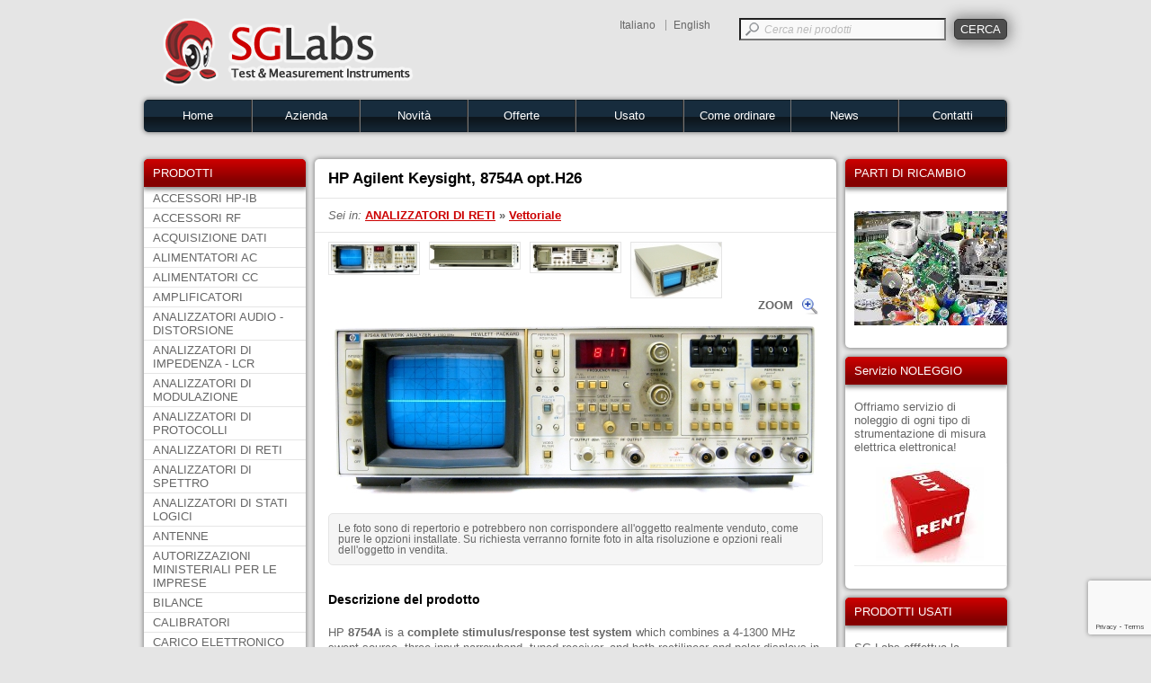

--- FILE ---
content_type: text/html
request_url: http://www.sglabs.it/it/prodotto.php?s=hp-hewlett-packard-agilent-8754a-h26&id=718
body_size: 19470
content:
<!DOCTYPE HTML PUBLIC "-//W3C//DTD HTML 4.01 Transitional//EN" "http://www.w3.org/TR/html4/loose.dtd">
<html xmlns="http://www.w3.org/1999/xhtml">
<head>
<title>HP Agilent Keysight, 8754A opt.H26</title>
<meta name="description" content="Analizzatore di Reti vettoriale 4 - 1300 MHz (2600 MHz)"/>
<meta name="keywords" content=""/>
<meta http-equiv="Content-Type" content="text/html; ISO-8859-1"/>
<meta http-equiv="Content-Language" content="it"/>
<script type="text/javascript" src="/js/jquery-1.8.2.min.js"></script>
<script type="text/javascript" src="/js/jquery.fancybox.js?v=2.1.3"></script>
<script src="https://www.google.com/recaptcha/api.js?render=6LcMz8IUAAAAAM-z5op2BmQiSCS28Tnkg8Ut40cK"></script>
<link rel="stylesheet" type="text/css" href="/js/jquery.fancybox.css?v=2.1.2" media="screen" />
<link rel="stylesheet" type="text/css" href="/static/style.css" media="screen"/>
<link rel="shortcut icon" href="http://www.sglabs.it/favicon.ico"/>
<script type="text/javascript">
$(function()
{
    $("a.jgallery").fancybox({
        'transitionIn': 'elastic',
        'transitionOut': 'elastic',
        'speedIn': 600,
        'speedOut': 200,
        'overlayShow': false
    });
    currentimg = 1;
});
function changeImg(index, image_src)
{
    $("#product-detail-pic").attr("src", image_src);
    currentimg = index;
};
function doZoom()
{
    $('#btnzoom'+currentimg).click();
};
</script>
<script type="text/javascript">
  var _gaq = _gaq || [];
  _gaq.push(['_setAccount', 'UA-39978546-1']);
  _gaq.push(['_trackPageview']);
  (function() {
    var ga = document.createElement('script'); ga.type = 'text/javascript'; ga.async = true;
    ga.src = ('https:' == document.location.protocol ? 'https://ssl' : 'http://www') + '.google-analytics.com/ga.js';
    var s = document.getElementsByTagName('script')[0]; s.parentNode.insertBefore(ga, s);
  })();
</script>
</head>
<body>						
<div id="site">
	<div id="header">
  <div id="header-top" class="cf">
    <div id="logo">
      <a href="/"><img src="/static/logo-sglabs.png" alt="SGLabs"/></a>
    </div>
    <div id="header-right" class="cf">
      <div id="search">
        <form action="/it/prodotti-cerca.php">
          <input id="searchfield" type="text" name="cerca" value="" placeholder="Cerca nei prodotti" required="required" class="text" maxlength="20"/>
          <input type="submit" value="CERCA" class="btn"/>
        </form>
      </div>
      <div id="languages">
        <ul>
          <li class="first"><a href="/it/">Italiano</a></li>
          <li><a href="/en/product.php?id=718">English</a></li>
        </ul>
      </div>
    </div>
  </div>
  <div id="navigation">
    <ul>
                        <li class="first"><a href="/">Home</a></li>
                <li><a href="/it/azienda.php">Azienda</a></li>
                <li><a href="/it/novita.php">Novit&agrave;</a></li>
                <li><a href="/it/offerte.php">Offerte</a></li>
                <li><a href="/it/usato.php">Usato</a></li>
                <li class="last"><a href="/it/come-ordinare.php">Come ordinare</a></li>
                <li><a href="/it/news-list.php">News</a></li>
                <li><a href="/it/contatti.php">Contatti</a></li>
                    </ul>
  </div>
</div>
	<div id="page" class="cf">
		<div id="page-left">
    <div id="box-categorie-list">
        <div class="title">PRODOTTI</div>
                    <ul>
                                        <li><a href="/it/categoria.php?s=&id=10">ACCESSORI HP-IB</a></li>
                                            <li><a href="/it/categoria.php?s=&id=11">ACCESSORI RF</a></li>
                                            <li><a href="/it/categoria.php?s=&id=14">ACQUISIZIONE DATI</a></li>
                                            <li><a href="/it/categoria.php?s=&id=15">ALIMENTATORI AC</a></li>
                                            <li><a href="/it/categoria.php?s=&id=16">ALIMENTATORI CC</a></li>
                                            <li><a href="/it/categoria.php?s=&id=17">AMPLIFICATORI</a></li>
                                            <li><a href="/it/categoria.php?s=&id=18">ANALIZZATORI AUDIO - DISTORSIONE</a></li>
                                            <li><a href="/it/categoria.php?s=analizzatori-di-impedenza-lcr&id=19">ANALIZZATORI DI IMPEDENZA - LCR</a></li>
                                            <li><a href="/it/categoria.php?s=&id=20">ANALIZZATORI DI MODULAZIONE</a></li>
                                            <li><a href="/it/categoria.php?s=&id=21">ANALIZZATORI DI PROTOCOLLI</a></li>
                                            <li><a href="/it/categoria.php?s=&id=22">ANALIZZATORI DI RETI</a></li>
                                            <li><a href="/it/categoria.php?s=&id=23">ANALIZZATORI DI SPETTRO</a></li>
                                            <li><a href="/it/categoria.php?s=&id=24">ANALIZZATORI DI STATI LOGICI</a></li>
                                            <li><a href="/it/categoria.php?s=&id=25">ANTENNE</a></li>
                                            <li><a href="/it/categoria.php?s=&id=170">AUTORIZZAZIONI MINISTERIALI PER LE IMPRESE</a></li>
                                            <li><a href="/it/categoria.php?s=bilance-&id=196">BILANCE</a></li>
                                            <li><a href="/it/categoria.php?s=&id=26">CALIBRATORI</a></li>
                                            <li><a href="/it/categoria.php?s=&id=166">CARICO ELETTRONICO</a></li>
                                            <li><a href="/it/categoria.php?s=certificatori-di-reti-lan&id=27">CERTIFICATORI DI RETI LAN</a></li>
                                            <li><a href="/it/categoria.php?s=&id=28">COMPATIBILITA' ELETTROMAGNETICA RFI - EMI - EMC</a></li>
                                            <li><a href="/it/categoria.php?s=&id=29">FONOMETRI</a></li>
                                            <li><a href="/it/categoria.php?s=&id=30">FREQUENZIMETRI E CONTATORI</a></li>
                                            <li><a href="/it/categoria.php?s=&id=31">GENERATORI DI IMPULSI</a></li>
                                            <li><a href="/it/categoria.php?s=&id=32">GENERATORI DI SEGNALI - FUNZIONI</a></li>
                                            <li><a href="/it/categoria.php?s=&id=33">GENERATORI RF</a></li>
                                            <li><a href="/it/categoria.php?s=&id=34">MISURA DEL RUMORE</a></li>
                                            <li><a href="/it/categoria.php?s=&id=174">MISURATORE DI CAMPO ELETTROMAGNETICO</a></li>
                                            <li><a href="/it/categoria.php?s=&id=179">MISURATORE DI FASE</a></li>
                                            <li><a href="/it/categoria.php?s=multimetri&id=35">MULTIMETRI</a></li>
                                            <li><a href="/it/categoria.php?s=&id=36">OSCILLOSCOPI</a></li>
                                            <li><a href="/it/categoria.php?s=ottica&id=37">OTTICA</a></li>
                                            <li><a href="/it/categoria.php?s=parti-di-ricambio&id=184">PARTI DI RICAMBIO</a></li>
                                            <li><a href="/it/categoria.php?s=&id=38">POWER METER - BOLOMETRI</a></li>
                                            <li><a href="/it/categoria.php?s=&id=161">SICUREZZA ELETTRICA</a></li>
                                            <li><a href="/it/categoria.php?s=sonde&id=39">SONDE</a></li>
                                            <li><a href="/it/categoria.php?s=tavoli-da-laboratorio&id=159">TAVOLI DA LABORATORIO</a></li>
                                            <li><a href="/it/categoria.php?s=telecomunicazioni&id=40">TELECOMUNICAZIONI</a></li>
                                            <li><a href="/it/categoria.php?s=test-set&id=41">TEST SET</a></li>
                                            <li><a href="/it/categoria.php?s=&id=172">TESTER PER CAVI</a></li>
                                            <li><a href="/it/categoria.php?s=&id=42">VIDEO</a></li>
                                            <li><a href="/it/categoria.php?s=&id=43">VOLTMETRO SELETTIVO</a></li>
                                            <li><a href="/it/categoria.php?s=&id=44">VOLTMETRO VETTORIALE</a></li>
                                            <li><a href="/it/categoria.php?s=&id=163">WATTMETRO RETE ELETTRICA</a></li>
                                </ul>
                </div>
</div>
            <div id="page-middle">
		<div id="main-content">
            <h1>HP Agilent Keysight, 8754A opt.H26</h1>
			<h2>
															<i>Sei in:</i> <a href="categoria.php?id=22">ANALIZZATORI DI RETI</a> <b>&raquo;</b>
																				<a href="categoria.php?id=22&idscat=78">Vettoriale</a>
												</h2>
            <div id="product-detail">
                <div class="thumbs cf">
                    						<div class="item"><a href="javascript:void(0)" onclick="changeImg(1, '/public/SgLabs_m_HP_8754A_1.JPG')"><img src="/public/SgLabs_t_HP_8754A_1.JPG" alt="" /></a></div>
					                    						<div class="item"><a href="javascript:void(0)" onclick="changeImg(2, '/public/SgLabs_m_HP_8754A_2.JPG')"><img src="/public/SgLabs_t_HP_8754A_2.JPG" alt="" /></a></div>
																<div class="item"><a href="javascript:void(0)" onclick="changeImg(3, '/public/SgLabs_m_HP_8754A_3.JPG')"><img src="/public/SgLabs_t_HP_8754A_3.JPG" alt="" /></a></div>
																<div class="item"><a href="javascript:void(0)" onclick="changeImg(4, '/public/SgLabs_m_HP_8754A_9.JPG')"><img src="/public/SgLabs_t_HP_8754A_9.JPG" alt="" /></a></div>
					                </div>				
                <div class="btn-zoom"><a id="btnzoom" href="javascript:void(0)" onclick="doZoom()">ZOOM</a></div>
                <div class="pic"><img id="product-detail-pic" src="/public/SgLabs_m_HP_8754A_1.JPG" alt="HP Agilent Keysight, 8754A opt.H26" /></div>
                <div style="display:none">
					<a id="btnzoom1" href="/public/SgLabs_HP_8754A_1.JPG" rel="gallery" class="jgallery"></a>                    <a id="btnzoom2" href="/public/SgLabs_HP_8754A_2.JPG" rel="gallery" class="jgallery"></a>					<a id="btnzoom3" href="/public/SgLabs_HP_8754A_3.JPG" rel="gallery" class="jgallery"></a>					<a id="btnzoom4" href="/public/SgLabs_HP_8754A_9.JPG" rel="gallery" class="jgallery"></a>                </div>
                <div class="pic-disclaimer">
                    Le foto sono di repertorio e potrebbero non corrispondere all'oggetto realmente venduto, come pure le opzioni installate. Su richiesta verranno fornite foto in alta risoluzione e opzioni reali dell'oggetto in vendita.                </div>
									<div class="desc">
                        							<div class="title">Descrizione del prodotto</div>
							<div class="text">HP <b>8754A</b> is a <b>complete stimulus/response test system</b> which combines a 4-1300 MHz swept source, three-input narrowband, tuned receiver, and both rectilinear and polar displays in a compact package.&nbsp; The convenient built-in source incorporates digital display of the start or center frequency, the ability to sweep all or any portion of the 4-1300 range, and crystal markers at 1, 10, or 50 MHz intervals to enable accurate frequency calibration and measurement.&nbsp; <br />The receiver provides 80 dB dynamic range in two independent measurement channels to allow simultaneous measurement of any two transmission or reflection parameters using a single test setup. Measurements of absolute power, magnitude ratio, phase angle, and reflection coefficient (or return loss) are displayed on the fully calibrated CRT with resolutions up to 0.25 dB and 2.5 degrees per major division. With these features the HP 8754A offers a high level of operating convenience and technical performance to swept magnitude and phase measurements in laboratory, production, and field testing applications at an economical price.</div>
                                                							<div class="title">Caratteristiche</div>
							<div class="text"><ul>
<li><b>Sorgente, ricevitore e Display integrati</b></li>
<li><b>Agganciabile ad una sorgente esterna</b></li>
<li><b>3 Ingressi e 2 canali di misura</b></li>
<li><b>Range dinamico di misura fino a 80 dB</b></li>
<li><b>Opzione H26: possibilit&agrave; di lavorare fino a 2.6 GHz con doubler esterno</b> (non compreso) (tipo HP 11721A)</li>
<li><b>Ponte riflettometrico esterno (non incluso)</b> : <a href="../../it/prodotto.php?s=hp-hewlett-packard-agilent-8502a-h26&amp;id=830"><b>HP 8502A</b></a></li>
</ul>
<br /></div>
                                                  
					</div>
										<div class="features">
						<ul>
																<li><span class="tit">Connettore</span>:&nbsp;N</li>
																		<li><span class="tit">Frequenza massima</span>:&nbsp;1300 MHz (2600 MHz con doubler esterno)</li>
																		<li><span class="tit">Frequenza minima</span>:&nbsp;4 MHz</li>
																		<li><span class="tit">Numero canali</span>:&nbsp;3</li>
																		<li><span class="tit">Sorgente</span>:&nbsp;interna</li>
																		<li><span class="tit">Test set</span>:&nbsp;composto da accessori esterni aggiuntivi non compresi (8502A)</li>
															</ul>
					</div>
												<div class="attachment">
								<a href="/public/SgLabs_HP 8754A.pdf" target="_blank" style="background:url(/static/ico-pdf.png) no-repeat left;">
									<b>Scarica il datasheet</b>: SgLabs_HP 8754A.pdf</a>
								(1359 kb)
							</div>
							                    <div class="price">
                        <div class="title">Prezzo</div>
                                                &nbsp;<span class="eur">&euro; 1.200,00</span>
                    </div>
                                    <div class="btn">
                    <a href="preventivo.php?id=718">RICHIEDI UN PREVENTIVO &raquo;</a> 
                </div>
				            </div>
            <div class="back">
                <a href="">&laquo;&nbsp;indietro</a>
            </div>
        </div>
	</div>
    		
		<div id="page-right">
              <div class="box-default">
              <div class="box-title">PARTI DI RICAMBIO</div>
              <div class="box">
                <a href="http://www.sglabs.it/it/categoria.php?s=&id=184" target="_blank">
                  <div class="text"></div>
                                      <div class="pic"><img src="/public/b13bf93ba42191b22b858108895f6a54.jpg" alt="PARTI DI RICAMBIO" /></div>
                                                    </a>
              </div>
            </div>
                        <div class="box-default">
              <div class="box-title">Servizio NOLEGGIO</div>
              <div class="box">
                <a href="/it/noleggio.php" target="_self">
                  <div class="text">Offriamo servizio di noleggio di ogni tipo di strumentazione di misura elettrica elettronica!</div>
                                      <div class="pic"><img src="/public/a59ef3e8c68217bfaf359efbf6c16b06.jpg" alt="Servizio NOLEGGIO" /></div>
                                                    </a>
              </div>
            </div>
                        <div class="box-default">
              <div class="box-title">PRODOTTI USATI</div>
              <div class="box">
                <a href="/it/usato.php" target="_self">
                  <div class="text">SG Labs efffettua la valutazione dei prodotti usati.<br /><br />Inviaci le caratteristiche e le foto del tuo prodotto.<br /></div>
                                      <div class="pic"><img src="/public/839adcd89a3ff18d003bd0df5ba49704.jpg" alt="PRODOTTI USATI" /></div>
                                                        <div class="link">Info</div>
                                  </a>
              </div>
            </div>
              <div id="box-azienda">
    <div class="box-title">SgLABS</div>
                <div class="box-middle">
                <a href="http://stores.ebay.it/SgLabs-StrumentiDiMisuraElettronici" target="_blank">
                    <div class="text">SGLabs Ebay Store</div>
                                            <div class="pic"><img src="/public/fc2716ec12d42ea9610837ec87c364f5.jpg" alt="SGLabs Ebay Store" /></div>
                                        <div class="link">Vai allo store</div>
                </a>
            </div>
                  <div id="box-azienda-staff">
        <div class="box-staff-title">Il nostro staff</div>
                  <div class="item">
            <a href="/it/contatti.php" target="_self" class="cf">
              <div class="pic">
                                  <img src="/public/255764a3b700f168eefbd6012ca669d3.jpg" alt="Settore tecnico e commerciale"/>
                              </div>
              <div class="details">
                <div class="title">Settore tecnico e commerciale</div>
                <div class="name">Ing. Michele Severini</div>
              </div>
            </a>
          </div>
                    <div class="item">
            <a href="/it/contatti.php" target="_self" class="cf">
              <div class="pic">
                                  <img src="/public/f17e00f4810c441f94d2dece94c8eec4.jpg" alt="Settore amministrativo"/>
                              </div>
              <div class="details">
                <div class="title">Settore amministrativo</div>
                <div class="name">Barbara Lustri</div>
              </div>
            </a>
          </div>
                  <div class="link">
          <a href="/it/contatti.php">Contattaci</a>
        </div>
      </div>
                <div id="box-azienda-bottom">
                <div class="item">
            <a href="/it/contatti.php" target="_self" class="cf">
              <div class="azienda-bottom-title">Dove siamo</div>
              <div class="text">SG Labs &egrave; a San Mariano di Corciano, in Provincia di Perugia</div>
                              <div class="pic"><img src="/public/6e5701dafb092b0827881cb26bcbbd84.jpg" alt="Dove siamo"/></div>
                            <div class="link">Leggi tutto</div>
            </a>
          </div>
                
      </div>
      </div>
</div>
		
    </div>
	<div id="footer">
  <div id="footer-top" class="cf">
    <div class="left">
      <div class="title">
        <a href="http://www.sglabs.it">SgLabs - Test and measurement instruments</a>
      </div>
    </div>
    <div class="right">
      <ul>
        <li class="first"><a href="#">Privacy</a></li>
        <li><a href="#">Note legali</a></li>
        <li><a href="/it/contatti.php">Contatti</a></li>
      </ul>
    </div>
  </div>
  <div id="footer-bottom">
    Via Caprera 86B, angolo via Rosmini - 06073 San Mariano di Corciano - Perugia (PG) - Italy<br/>
    Tel. +39 0755149360 - Mob. +39 3470903531 - Fax. +39 0757823560<br/>
    P.I. 02946160542 - Ing Michele Severini - email: <a href="mailto:m.sev@sglabs.it">m.sev@sglabs.it</a> - email: <a href="mailto:info@sglabs.it">info@sglabs.it</a>
  </div>
</div>
</div>
</body>
</html>

--- FILE ---
content_type: text/html; charset=utf-8
request_url: https://www.google.com/recaptcha/api2/anchor?ar=1&k=6LcMz8IUAAAAAM-z5op2BmQiSCS28Tnkg8Ut40cK&co=aHR0cDovL3d3dy5zZ2xhYnMuaXQ6ODA.&hl=en&v=PoyoqOPhxBO7pBk68S4YbpHZ&size=invisible&anchor-ms=20000&execute-ms=30000&cb=z2bu5h4b43kd
body_size: 48785
content:
<!DOCTYPE HTML><html dir="ltr" lang="en"><head><meta http-equiv="Content-Type" content="text/html; charset=UTF-8">
<meta http-equiv="X-UA-Compatible" content="IE=edge">
<title>reCAPTCHA</title>
<style type="text/css">
/* cyrillic-ext */
@font-face {
  font-family: 'Roboto';
  font-style: normal;
  font-weight: 400;
  font-stretch: 100%;
  src: url(//fonts.gstatic.com/s/roboto/v48/KFO7CnqEu92Fr1ME7kSn66aGLdTylUAMa3GUBHMdazTgWw.woff2) format('woff2');
  unicode-range: U+0460-052F, U+1C80-1C8A, U+20B4, U+2DE0-2DFF, U+A640-A69F, U+FE2E-FE2F;
}
/* cyrillic */
@font-face {
  font-family: 'Roboto';
  font-style: normal;
  font-weight: 400;
  font-stretch: 100%;
  src: url(//fonts.gstatic.com/s/roboto/v48/KFO7CnqEu92Fr1ME7kSn66aGLdTylUAMa3iUBHMdazTgWw.woff2) format('woff2');
  unicode-range: U+0301, U+0400-045F, U+0490-0491, U+04B0-04B1, U+2116;
}
/* greek-ext */
@font-face {
  font-family: 'Roboto';
  font-style: normal;
  font-weight: 400;
  font-stretch: 100%;
  src: url(//fonts.gstatic.com/s/roboto/v48/KFO7CnqEu92Fr1ME7kSn66aGLdTylUAMa3CUBHMdazTgWw.woff2) format('woff2');
  unicode-range: U+1F00-1FFF;
}
/* greek */
@font-face {
  font-family: 'Roboto';
  font-style: normal;
  font-weight: 400;
  font-stretch: 100%;
  src: url(//fonts.gstatic.com/s/roboto/v48/KFO7CnqEu92Fr1ME7kSn66aGLdTylUAMa3-UBHMdazTgWw.woff2) format('woff2');
  unicode-range: U+0370-0377, U+037A-037F, U+0384-038A, U+038C, U+038E-03A1, U+03A3-03FF;
}
/* math */
@font-face {
  font-family: 'Roboto';
  font-style: normal;
  font-weight: 400;
  font-stretch: 100%;
  src: url(//fonts.gstatic.com/s/roboto/v48/KFO7CnqEu92Fr1ME7kSn66aGLdTylUAMawCUBHMdazTgWw.woff2) format('woff2');
  unicode-range: U+0302-0303, U+0305, U+0307-0308, U+0310, U+0312, U+0315, U+031A, U+0326-0327, U+032C, U+032F-0330, U+0332-0333, U+0338, U+033A, U+0346, U+034D, U+0391-03A1, U+03A3-03A9, U+03B1-03C9, U+03D1, U+03D5-03D6, U+03F0-03F1, U+03F4-03F5, U+2016-2017, U+2034-2038, U+203C, U+2040, U+2043, U+2047, U+2050, U+2057, U+205F, U+2070-2071, U+2074-208E, U+2090-209C, U+20D0-20DC, U+20E1, U+20E5-20EF, U+2100-2112, U+2114-2115, U+2117-2121, U+2123-214F, U+2190, U+2192, U+2194-21AE, U+21B0-21E5, U+21F1-21F2, U+21F4-2211, U+2213-2214, U+2216-22FF, U+2308-230B, U+2310, U+2319, U+231C-2321, U+2336-237A, U+237C, U+2395, U+239B-23B7, U+23D0, U+23DC-23E1, U+2474-2475, U+25AF, U+25B3, U+25B7, U+25BD, U+25C1, U+25CA, U+25CC, U+25FB, U+266D-266F, U+27C0-27FF, U+2900-2AFF, U+2B0E-2B11, U+2B30-2B4C, U+2BFE, U+3030, U+FF5B, U+FF5D, U+1D400-1D7FF, U+1EE00-1EEFF;
}
/* symbols */
@font-face {
  font-family: 'Roboto';
  font-style: normal;
  font-weight: 400;
  font-stretch: 100%;
  src: url(//fonts.gstatic.com/s/roboto/v48/KFO7CnqEu92Fr1ME7kSn66aGLdTylUAMaxKUBHMdazTgWw.woff2) format('woff2');
  unicode-range: U+0001-000C, U+000E-001F, U+007F-009F, U+20DD-20E0, U+20E2-20E4, U+2150-218F, U+2190, U+2192, U+2194-2199, U+21AF, U+21E6-21F0, U+21F3, U+2218-2219, U+2299, U+22C4-22C6, U+2300-243F, U+2440-244A, U+2460-24FF, U+25A0-27BF, U+2800-28FF, U+2921-2922, U+2981, U+29BF, U+29EB, U+2B00-2BFF, U+4DC0-4DFF, U+FFF9-FFFB, U+10140-1018E, U+10190-1019C, U+101A0, U+101D0-101FD, U+102E0-102FB, U+10E60-10E7E, U+1D2C0-1D2D3, U+1D2E0-1D37F, U+1F000-1F0FF, U+1F100-1F1AD, U+1F1E6-1F1FF, U+1F30D-1F30F, U+1F315, U+1F31C, U+1F31E, U+1F320-1F32C, U+1F336, U+1F378, U+1F37D, U+1F382, U+1F393-1F39F, U+1F3A7-1F3A8, U+1F3AC-1F3AF, U+1F3C2, U+1F3C4-1F3C6, U+1F3CA-1F3CE, U+1F3D4-1F3E0, U+1F3ED, U+1F3F1-1F3F3, U+1F3F5-1F3F7, U+1F408, U+1F415, U+1F41F, U+1F426, U+1F43F, U+1F441-1F442, U+1F444, U+1F446-1F449, U+1F44C-1F44E, U+1F453, U+1F46A, U+1F47D, U+1F4A3, U+1F4B0, U+1F4B3, U+1F4B9, U+1F4BB, U+1F4BF, U+1F4C8-1F4CB, U+1F4D6, U+1F4DA, U+1F4DF, U+1F4E3-1F4E6, U+1F4EA-1F4ED, U+1F4F7, U+1F4F9-1F4FB, U+1F4FD-1F4FE, U+1F503, U+1F507-1F50B, U+1F50D, U+1F512-1F513, U+1F53E-1F54A, U+1F54F-1F5FA, U+1F610, U+1F650-1F67F, U+1F687, U+1F68D, U+1F691, U+1F694, U+1F698, U+1F6AD, U+1F6B2, U+1F6B9-1F6BA, U+1F6BC, U+1F6C6-1F6CF, U+1F6D3-1F6D7, U+1F6E0-1F6EA, U+1F6F0-1F6F3, U+1F6F7-1F6FC, U+1F700-1F7FF, U+1F800-1F80B, U+1F810-1F847, U+1F850-1F859, U+1F860-1F887, U+1F890-1F8AD, U+1F8B0-1F8BB, U+1F8C0-1F8C1, U+1F900-1F90B, U+1F93B, U+1F946, U+1F984, U+1F996, U+1F9E9, U+1FA00-1FA6F, U+1FA70-1FA7C, U+1FA80-1FA89, U+1FA8F-1FAC6, U+1FACE-1FADC, U+1FADF-1FAE9, U+1FAF0-1FAF8, U+1FB00-1FBFF;
}
/* vietnamese */
@font-face {
  font-family: 'Roboto';
  font-style: normal;
  font-weight: 400;
  font-stretch: 100%;
  src: url(//fonts.gstatic.com/s/roboto/v48/KFO7CnqEu92Fr1ME7kSn66aGLdTylUAMa3OUBHMdazTgWw.woff2) format('woff2');
  unicode-range: U+0102-0103, U+0110-0111, U+0128-0129, U+0168-0169, U+01A0-01A1, U+01AF-01B0, U+0300-0301, U+0303-0304, U+0308-0309, U+0323, U+0329, U+1EA0-1EF9, U+20AB;
}
/* latin-ext */
@font-face {
  font-family: 'Roboto';
  font-style: normal;
  font-weight: 400;
  font-stretch: 100%;
  src: url(//fonts.gstatic.com/s/roboto/v48/KFO7CnqEu92Fr1ME7kSn66aGLdTylUAMa3KUBHMdazTgWw.woff2) format('woff2');
  unicode-range: U+0100-02BA, U+02BD-02C5, U+02C7-02CC, U+02CE-02D7, U+02DD-02FF, U+0304, U+0308, U+0329, U+1D00-1DBF, U+1E00-1E9F, U+1EF2-1EFF, U+2020, U+20A0-20AB, U+20AD-20C0, U+2113, U+2C60-2C7F, U+A720-A7FF;
}
/* latin */
@font-face {
  font-family: 'Roboto';
  font-style: normal;
  font-weight: 400;
  font-stretch: 100%;
  src: url(//fonts.gstatic.com/s/roboto/v48/KFO7CnqEu92Fr1ME7kSn66aGLdTylUAMa3yUBHMdazQ.woff2) format('woff2');
  unicode-range: U+0000-00FF, U+0131, U+0152-0153, U+02BB-02BC, U+02C6, U+02DA, U+02DC, U+0304, U+0308, U+0329, U+2000-206F, U+20AC, U+2122, U+2191, U+2193, U+2212, U+2215, U+FEFF, U+FFFD;
}
/* cyrillic-ext */
@font-face {
  font-family: 'Roboto';
  font-style: normal;
  font-weight: 500;
  font-stretch: 100%;
  src: url(//fonts.gstatic.com/s/roboto/v48/KFO7CnqEu92Fr1ME7kSn66aGLdTylUAMa3GUBHMdazTgWw.woff2) format('woff2');
  unicode-range: U+0460-052F, U+1C80-1C8A, U+20B4, U+2DE0-2DFF, U+A640-A69F, U+FE2E-FE2F;
}
/* cyrillic */
@font-face {
  font-family: 'Roboto';
  font-style: normal;
  font-weight: 500;
  font-stretch: 100%;
  src: url(//fonts.gstatic.com/s/roboto/v48/KFO7CnqEu92Fr1ME7kSn66aGLdTylUAMa3iUBHMdazTgWw.woff2) format('woff2');
  unicode-range: U+0301, U+0400-045F, U+0490-0491, U+04B0-04B1, U+2116;
}
/* greek-ext */
@font-face {
  font-family: 'Roboto';
  font-style: normal;
  font-weight: 500;
  font-stretch: 100%;
  src: url(//fonts.gstatic.com/s/roboto/v48/KFO7CnqEu92Fr1ME7kSn66aGLdTylUAMa3CUBHMdazTgWw.woff2) format('woff2');
  unicode-range: U+1F00-1FFF;
}
/* greek */
@font-face {
  font-family: 'Roboto';
  font-style: normal;
  font-weight: 500;
  font-stretch: 100%;
  src: url(//fonts.gstatic.com/s/roboto/v48/KFO7CnqEu92Fr1ME7kSn66aGLdTylUAMa3-UBHMdazTgWw.woff2) format('woff2');
  unicode-range: U+0370-0377, U+037A-037F, U+0384-038A, U+038C, U+038E-03A1, U+03A3-03FF;
}
/* math */
@font-face {
  font-family: 'Roboto';
  font-style: normal;
  font-weight: 500;
  font-stretch: 100%;
  src: url(//fonts.gstatic.com/s/roboto/v48/KFO7CnqEu92Fr1ME7kSn66aGLdTylUAMawCUBHMdazTgWw.woff2) format('woff2');
  unicode-range: U+0302-0303, U+0305, U+0307-0308, U+0310, U+0312, U+0315, U+031A, U+0326-0327, U+032C, U+032F-0330, U+0332-0333, U+0338, U+033A, U+0346, U+034D, U+0391-03A1, U+03A3-03A9, U+03B1-03C9, U+03D1, U+03D5-03D6, U+03F0-03F1, U+03F4-03F5, U+2016-2017, U+2034-2038, U+203C, U+2040, U+2043, U+2047, U+2050, U+2057, U+205F, U+2070-2071, U+2074-208E, U+2090-209C, U+20D0-20DC, U+20E1, U+20E5-20EF, U+2100-2112, U+2114-2115, U+2117-2121, U+2123-214F, U+2190, U+2192, U+2194-21AE, U+21B0-21E5, U+21F1-21F2, U+21F4-2211, U+2213-2214, U+2216-22FF, U+2308-230B, U+2310, U+2319, U+231C-2321, U+2336-237A, U+237C, U+2395, U+239B-23B7, U+23D0, U+23DC-23E1, U+2474-2475, U+25AF, U+25B3, U+25B7, U+25BD, U+25C1, U+25CA, U+25CC, U+25FB, U+266D-266F, U+27C0-27FF, U+2900-2AFF, U+2B0E-2B11, U+2B30-2B4C, U+2BFE, U+3030, U+FF5B, U+FF5D, U+1D400-1D7FF, U+1EE00-1EEFF;
}
/* symbols */
@font-face {
  font-family: 'Roboto';
  font-style: normal;
  font-weight: 500;
  font-stretch: 100%;
  src: url(//fonts.gstatic.com/s/roboto/v48/KFO7CnqEu92Fr1ME7kSn66aGLdTylUAMaxKUBHMdazTgWw.woff2) format('woff2');
  unicode-range: U+0001-000C, U+000E-001F, U+007F-009F, U+20DD-20E0, U+20E2-20E4, U+2150-218F, U+2190, U+2192, U+2194-2199, U+21AF, U+21E6-21F0, U+21F3, U+2218-2219, U+2299, U+22C4-22C6, U+2300-243F, U+2440-244A, U+2460-24FF, U+25A0-27BF, U+2800-28FF, U+2921-2922, U+2981, U+29BF, U+29EB, U+2B00-2BFF, U+4DC0-4DFF, U+FFF9-FFFB, U+10140-1018E, U+10190-1019C, U+101A0, U+101D0-101FD, U+102E0-102FB, U+10E60-10E7E, U+1D2C0-1D2D3, U+1D2E0-1D37F, U+1F000-1F0FF, U+1F100-1F1AD, U+1F1E6-1F1FF, U+1F30D-1F30F, U+1F315, U+1F31C, U+1F31E, U+1F320-1F32C, U+1F336, U+1F378, U+1F37D, U+1F382, U+1F393-1F39F, U+1F3A7-1F3A8, U+1F3AC-1F3AF, U+1F3C2, U+1F3C4-1F3C6, U+1F3CA-1F3CE, U+1F3D4-1F3E0, U+1F3ED, U+1F3F1-1F3F3, U+1F3F5-1F3F7, U+1F408, U+1F415, U+1F41F, U+1F426, U+1F43F, U+1F441-1F442, U+1F444, U+1F446-1F449, U+1F44C-1F44E, U+1F453, U+1F46A, U+1F47D, U+1F4A3, U+1F4B0, U+1F4B3, U+1F4B9, U+1F4BB, U+1F4BF, U+1F4C8-1F4CB, U+1F4D6, U+1F4DA, U+1F4DF, U+1F4E3-1F4E6, U+1F4EA-1F4ED, U+1F4F7, U+1F4F9-1F4FB, U+1F4FD-1F4FE, U+1F503, U+1F507-1F50B, U+1F50D, U+1F512-1F513, U+1F53E-1F54A, U+1F54F-1F5FA, U+1F610, U+1F650-1F67F, U+1F687, U+1F68D, U+1F691, U+1F694, U+1F698, U+1F6AD, U+1F6B2, U+1F6B9-1F6BA, U+1F6BC, U+1F6C6-1F6CF, U+1F6D3-1F6D7, U+1F6E0-1F6EA, U+1F6F0-1F6F3, U+1F6F7-1F6FC, U+1F700-1F7FF, U+1F800-1F80B, U+1F810-1F847, U+1F850-1F859, U+1F860-1F887, U+1F890-1F8AD, U+1F8B0-1F8BB, U+1F8C0-1F8C1, U+1F900-1F90B, U+1F93B, U+1F946, U+1F984, U+1F996, U+1F9E9, U+1FA00-1FA6F, U+1FA70-1FA7C, U+1FA80-1FA89, U+1FA8F-1FAC6, U+1FACE-1FADC, U+1FADF-1FAE9, U+1FAF0-1FAF8, U+1FB00-1FBFF;
}
/* vietnamese */
@font-face {
  font-family: 'Roboto';
  font-style: normal;
  font-weight: 500;
  font-stretch: 100%;
  src: url(//fonts.gstatic.com/s/roboto/v48/KFO7CnqEu92Fr1ME7kSn66aGLdTylUAMa3OUBHMdazTgWw.woff2) format('woff2');
  unicode-range: U+0102-0103, U+0110-0111, U+0128-0129, U+0168-0169, U+01A0-01A1, U+01AF-01B0, U+0300-0301, U+0303-0304, U+0308-0309, U+0323, U+0329, U+1EA0-1EF9, U+20AB;
}
/* latin-ext */
@font-face {
  font-family: 'Roboto';
  font-style: normal;
  font-weight: 500;
  font-stretch: 100%;
  src: url(//fonts.gstatic.com/s/roboto/v48/KFO7CnqEu92Fr1ME7kSn66aGLdTylUAMa3KUBHMdazTgWw.woff2) format('woff2');
  unicode-range: U+0100-02BA, U+02BD-02C5, U+02C7-02CC, U+02CE-02D7, U+02DD-02FF, U+0304, U+0308, U+0329, U+1D00-1DBF, U+1E00-1E9F, U+1EF2-1EFF, U+2020, U+20A0-20AB, U+20AD-20C0, U+2113, U+2C60-2C7F, U+A720-A7FF;
}
/* latin */
@font-face {
  font-family: 'Roboto';
  font-style: normal;
  font-weight: 500;
  font-stretch: 100%;
  src: url(//fonts.gstatic.com/s/roboto/v48/KFO7CnqEu92Fr1ME7kSn66aGLdTylUAMa3yUBHMdazQ.woff2) format('woff2');
  unicode-range: U+0000-00FF, U+0131, U+0152-0153, U+02BB-02BC, U+02C6, U+02DA, U+02DC, U+0304, U+0308, U+0329, U+2000-206F, U+20AC, U+2122, U+2191, U+2193, U+2212, U+2215, U+FEFF, U+FFFD;
}
/* cyrillic-ext */
@font-face {
  font-family: 'Roboto';
  font-style: normal;
  font-weight: 900;
  font-stretch: 100%;
  src: url(//fonts.gstatic.com/s/roboto/v48/KFO7CnqEu92Fr1ME7kSn66aGLdTylUAMa3GUBHMdazTgWw.woff2) format('woff2');
  unicode-range: U+0460-052F, U+1C80-1C8A, U+20B4, U+2DE0-2DFF, U+A640-A69F, U+FE2E-FE2F;
}
/* cyrillic */
@font-face {
  font-family: 'Roboto';
  font-style: normal;
  font-weight: 900;
  font-stretch: 100%;
  src: url(//fonts.gstatic.com/s/roboto/v48/KFO7CnqEu92Fr1ME7kSn66aGLdTylUAMa3iUBHMdazTgWw.woff2) format('woff2');
  unicode-range: U+0301, U+0400-045F, U+0490-0491, U+04B0-04B1, U+2116;
}
/* greek-ext */
@font-face {
  font-family: 'Roboto';
  font-style: normal;
  font-weight: 900;
  font-stretch: 100%;
  src: url(//fonts.gstatic.com/s/roboto/v48/KFO7CnqEu92Fr1ME7kSn66aGLdTylUAMa3CUBHMdazTgWw.woff2) format('woff2');
  unicode-range: U+1F00-1FFF;
}
/* greek */
@font-face {
  font-family: 'Roboto';
  font-style: normal;
  font-weight: 900;
  font-stretch: 100%;
  src: url(//fonts.gstatic.com/s/roboto/v48/KFO7CnqEu92Fr1ME7kSn66aGLdTylUAMa3-UBHMdazTgWw.woff2) format('woff2');
  unicode-range: U+0370-0377, U+037A-037F, U+0384-038A, U+038C, U+038E-03A1, U+03A3-03FF;
}
/* math */
@font-face {
  font-family: 'Roboto';
  font-style: normal;
  font-weight: 900;
  font-stretch: 100%;
  src: url(//fonts.gstatic.com/s/roboto/v48/KFO7CnqEu92Fr1ME7kSn66aGLdTylUAMawCUBHMdazTgWw.woff2) format('woff2');
  unicode-range: U+0302-0303, U+0305, U+0307-0308, U+0310, U+0312, U+0315, U+031A, U+0326-0327, U+032C, U+032F-0330, U+0332-0333, U+0338, U+033A, U+0346, U+034D, U+0391-03A1, U+03A3-03A9, U+03B1-03C9, U+03D1, U+03D5-03D6, U+03F0-03F1, U+03F4-03F5, U+2016-2017, U+2034-2038, U+203C, U+2040, U+2043, U+2047, U+2050, U+2057, U+205F, U+2070-2071, U+2074-208E, U+2090-209C, U+20D0-20DC, U+20E1, U+20E5-20EF, U+2100-2112, U+2114-2115, U+2117-2121, U+2123-214F, U+2190, U+2192, U+2194-21AE, U+21B0-21E5, U+21F1-21F2, U+21F4-2211, U+2213-2214, U+2216-22FF, U+2308-230B, U+2310, U+2319, U+231C-2321, U+2336-237A, U+237C, U+2395, U+239B-23B7, U+23D0, U+23DC-23E1, U+2474-2475, U+25AF, U+25B3, U+25B7, U+25BD, U+25C1, U+25CA, U+25CC, U+25FB, U+266D-266F, U+27C0-27FF, U+2900-2AFF, U+2B0E-2B11, U+2B30-2B4C, U+2BFE, U+3030, U+FF5B, U+FF5D, U+1D400-1D7FF, U+1EE00-1EEFF;
}
/* symbols */
@font-face {
  font-family: 'Roboto';
  font-style: normal;
  font-weight: 900;
  font-stretch: 100%;
  src: url(//fonts.gstatic.com/s/roboto/v48/KFO7CnqEu92Fr1ME7kSn66aGLdTylUAMaxKUBHMdazTgWw.woff2) format('woff2');
  unicode-range: U+0001-000C, U+000E-001F, U+007F-009F, U+20DD-20E0, U+20E2-20E4, U+2150-218F, U+2190, U+2192, U+2194-2199, U+21AF, U+21E6-21F0, U+21F3, U+2218-2219, U+2299, U+22C4-22C6, U+2300-243F, U+2440-244A, U+2460-24FF, U+25A0-27BF, U+2800-28FF, U+2921-2922, U+2981, U+29BF, U+29EB, U+2B00-2BFF, U+4DC0-4DFF, U+FFF9-FFFB, U+10140-1018E, U+10190-1019C, U+101A0, U+101D0-101FD, U+102E0-102FB, U+10E60-10E7E, U+1D2C0-1D2D3, U+1D2E0-1D37F, U+1F000-1F0FF, U+1F100-1F1AD, U+1F1E6-1F1FF, U+1F30D-1F30F, U+1F315, U+1F31C, U+1F31E, U+1F320-1F32C, U+1F336, U+1F378, U+1F37D, U+1F382, U+1F393-1F39F, U+1F3A7-1F3A8, U+1F3AC-1F3AF, U+1F3C2, U+1F3C4-1F3C6, U+1F3CA-1F3CE, U+1F3D4-1F3E0, U+1F3ED, U+1F3F1-1F3F3, U+1F3F5-1F3F7, U+1F408, U+1F415, U+1F41F, U+1F426, U+1F43F, U+1F441-1F442, U+1F444, U+1F446-1F449, U+1F44C-1F44E, U+1F453, U+1F46A, U+1F47D, U+1F4A3, U+1F4B0, U+1F4B3, U+1F4B9, U+1F4BB, U+1F4BF, U+1F4C8-1F4CB, U+1F4D6, U+1F4DA, U+1F4DF, U+1F4E3-1F4E6, U+1F4EA-1F4ED, U+1F4F7, U+1F4F9-1F4FB, U+1F4FD-1F4FE, U+1F503, U+1F507-1F50B, U+1F50D, U+1F512-1F513, U+1F53E-1F54A, U+1F54F-1F5FA, U+1F610, U+1F650-1F67F, U+1F687, U+1F68D, U+1F691, U+1F694, U+1F698, U+1F6AD, U+1F6B2, U+1F6B9-1F6BA, U+1F6BC, U+1F6C6-1F6CF, U+1F6D3-1F6D7, U+1F6E0-1F6EA, U+1F6F0-1F6F3, U+1F6F7-1F6FC, U+1F700-1F7FF, U+1F800-1F80B, U+1F810-1F847, U+1F850-1F859, U+1F860-1F887, U+1F890-1F8AD, U+1F8B0-1F8BB, U+1F8C0-1F8C1, U+1F900-1F90B, U+1F93B, U+1F946, U+1F984, U+1F996, U+1F9E9, U+1FA00-1FA6F, U+1FA70-1FA7C, U+1FA80-1FA89, U+1FA8F-1FAC6, U+1FACE-1FADC, U+1FADF-1FAE9, U+1FAF0-1FAF8, U+1FB00-1FBFF;
}
/* vietnamese */
@font-face {
  font-family: 'Roboto';
  font-style: normal;
  font-weight: 900;
  font-stretch: 100%;
  src: url(//fonts.gstatic.com/s/roboto/v48/KFO7CnqEu92Fr1ME7kSn66aGLdTylUAMa3OUBHMdazTgWw.woff2) format('woff2');
  unicode-range: U+0102-0103, U+0110-0111, U+0128-0129, U+0168-0169, U+01A0-01A1, U+01AF-01B0, U+0300-0301, U+0303-0304, U+0308-0309, U+0323, U+0329, U+1EA0-1EF9, U+20AB;
}
/* latin-ext */
@font-face {
  font-family: 'Roboto';
  font-style: normal;
  font-weight: 900;
  font-stretch: 100%;
  src: url(//fonts.gstatic.com/s/roboto/v48/KFO7CnqEu92Fr1ME7kSn66aGLdTylUAMa3KUBHMdazTgWw.woff2) format('woff2');
  unicode-range: U+0100-02BA, U+02BD-02C5, U+02C7-02CC, U+02CE-02D7, U+02DD-02FF, U+0304, U+0308, U+0329, U+1D00-1DBF, U+1E00-1E9F, U+1EF2-1EFF, U+2020, U+20A0-20AB, U+20AD-20C0, U+2113, U+2C60-2C7F, U+A720-A7FF;
}
/* latin */
@font-face {
  font-family: 'Roboto';
  font-style: normal;
  font-weight: 900;
  font-stretch: 100%;
  src: url(//fonts.gstatic.com/s/roboto/v48/KFO7CnqEu92Fr1ME7kSn66aGLdTylUAMa3yUBHMdazQ.woff2) format('woff2');
  unicode-range: U+0000-00FF, U+0131, U+0152-0153, U+02BB-02BC, U+02C6, U+02DA, U+02DC, U+0304, U+0308, U+0329, U+2000-206F, U+20AC, U+2122, U+2191, U+2193, U+2212, U+2215, U+FEFF, U+FFFD;
}

</style>
<link rel="stylesheet" type="text/css" href="https://www.gstatic.com/recaptcha/releases/PoyoqOPhxBO7pBk68S4YbpHZ/styles__ltr.css">
<script nonce="2I4m0oJ8l2PTLciC5adisA" type="text/javascript">window['__recaptcha_api'] = 'https://www.google.com/recaptcha/api2/';</script>
<script type="text/javascript" src="https://www.gstatic.com/recaptcha/releases/PoyoqOPhxBO7pBk68S4YbpHZ/recaptcha__en.js" nonce="2I4m0oJ8l2PTLciC5adisA">
      
    </script></head>
<body><div id="rc-anchor-alert" class="rc-anchor-alert"></div>
<input type="hidden" id="recaptcha-token" value="[base64]">
<script type="text/javascript" nonce="2I4m0oJ8l2PTLciC5adisA">
      recaptcha.anchor.Main.init("[\x22ainput\x22,[\x22bgdata\x22,\x22\x22,\[base64]/[base64]/[base64]/KE4oMTI0LHYsdi5HKSxMWihsLHYpKTpOKDEyNCx2LGwpLFYpLHYpLFQpKSxGKDE3MSx2KX0scjc9ZnVuY3Rpb24obCl7cmV0dXJuIGx9LEM9ZnVuY3Rpb24obCxWLHYpe04odixsLFYpLFZbYWtdPTI3OTZ9LG49ZnVuY3Rpb24obCxWKXtWLlg9KChWLlg/[base64]/[base64]/[base64]/[base64]/[base64]/[base64]/[base64]/[base64]/[base64]/[base64]/[base64]\\u003d\x22,\[base64]\\u003d\\u003d\x22,\x22woXDm8Kjw6wLN2ldcUPCkMKCw74mZ8O2E0PDtsKrU1LCscO5w5tmVsKJJsKGY8KOEMKRwrRPwrLCqh4Lwpt7w6vDkTREwrzCvkIdwrrDonZ6FsOfwpFQw6HDnlrCjF8fwoXCs8O/w77CvsKCw6RUKllmUn3CvAhZZ8KBfXLDosKnfydMZcObwqk/NTkwRMOYw57DvyvDlsO1RsORdsOBMcK3w6ZuaRweSyo/Th5nwp/DvVsjLwlMw6xkw7wFw47DmD1DQAt0N2vClMKrw5xWaigAPMOywpTDvjLDlcO+FGLDqhdGHTR7wrzCriwmwpU3XlnCuMO3wpHCrA7Cjj3DtzENw47DosKHw5QGw7B6bWzCicK7w73DtcO+WcOIM8OLwp5Bw6YmbQrDg8K9wo3ChggEYXjCi8OcTcKkw4RVwr/[base64]/Dsy3CsMO3F8KPw5QmwoEDw5g5a8OhE8KRw4TDrMKcMz5pw5jDvcKZw6YcT8OOw7vCnyTChsOGw6oow4zDuMKewqbCq8K8w4PDlcKPw5dZw7DDi8O/YEEWUcK2worDisOyw5koEiU9wodoXE3CtT7DusOYw7PCvcKzW8KUTBPDlFAtwoorw6d0wpvCgwXDksOhbxXDnVzDrsKCwqHDuhbDhH/CtsO4wp5+KADCu0cswrh0w4tkw5VJAMONATp+w6HCjMK3w4nCrSzCgBbCoGnCrVrCpRRzc8OWDWVmOcKMwoLDnzM1w5XCpBbDpcK1KMKlIWfDh8Kow6zCnR/[base64]/DkcKTFEjDnsKNM8KfXlPCn8OMX8Ocw7p+d8K4w5PCsVtOwrEUThMMwoDDsnrCjsOpwpvDvsKjKVpJw7TDnsOvwobCoUrCpzJVw6hFcsOXWsOkwr/[base64]/CpnzDocKFfGcCdjIJAwTCocOcA8Ofw4VyN8Kkw5xoInzDuAHCm2/Cqk/Cs8O2SwjDvMOFBsKCw6AqZ8KLIQrCvsK7NyE/ScKFJjJIw6xqRMK8bijDssOawqvCg1lJQ8KQeh1gw70OwrXCqsKFOsKAdsKIw5VWwqvCk8KTw5/DuiJGO8OZw7lcwpHDkgIhw7nDi2HCr8OBw5tnw43DpTPCqBg/[base64]/[base64]/[base64]/d8K4LcOiwrIjwrppw4RDwqZlwq/DrsOcw7fDqG1BacKweMKhw6Jqwq7Cq8K9w48HUH5Ew4TDhxtAWBnDn25bCMObw74VwpnDmiRxwrjCvyPCjMOuwoTDp8OOw5LCvMK+wohhasKeCx3CgsOnHcKPW8KMw6Iiw4DDglp5wqrDk1dYw4/[base64]/CpsOzw70/wo9tw7cvcyTCjsOEwrzDuMKnw4fCg3/[base64]/Cri/[base64]/Cug44w4oEMsK6woLCo8KvWcONYjnCl18sKhlSdTfCtj/CicK9RmUewrjDnyBxwqHCs8KXw7TCuMO4BU7CowjCtw7Dv09zO8ODdBMiwqLCmsOdDMOVREYkVsK9w5U/w6zDp8OjWsKAdlLDgj3CvcK+L8O0R8K/w7YMw6LCumI7WMK9w5UPwqFCwopZw4B8w7kNwrHDjcOwQHvDhVcjTQ/CjXnCpDAMQgw8woUNw6jDssOUw68kTMOva0JiY8KVHsKaCcO9w5hIwoQKd8O7Bx50wpPCp8Kawq/DlgAJU1nClUFcKMKLNXLCs2HCq03ChsKZU8O9w7nChsO7XsOBdWDCrsOuwpRhw4gwRsO5w4HDiCPCucOjQAVJwqg9wpTCnzrDni3CpS0rwq5PNT/[base64]/Dg8KuDknCssKeFcOCw4M9IELCnxhUUiTDnkhFwpdWwrvDo3cqw6QhIsKtck8pA8Onw6gXwpR8TBIKKMOrw59xaMOpcsKxYMO2eX/Cv8Oiw6gnw5fDt8OHw6PDj8OvVQbDs8KqK8OYBMKGH1vDtCbDtcOEw7PCjcO7w6I9wp3Cp8OEw6vChsK8RXR1SsKXwoUQwpbCo3hhJX/[base64]/[base64]/Dg8OHw7LDnwpoW8O5ST7ClsOIw7wswr/[base64]/[base64]/CtsKdQXzDp8KgbQbDoko/wqRUHcK9JlNew7l9wp9bwp/CrijChQQtw5LCusK2wo14RMOnw47DusKUwpTCpF/[base64]/[base64]/[base64]/DkUZBZ2fCksKXLsKfwpnCtcKSwq44w4vCicK3PnfDuMKHKAPChcK5LzLCtRvDk8KFeQjCqWTCnsKowpNoYMOEQMKCDMK3AhrDusOHSsOlEsKxScKlwpPDqsKgWEl3w67CucO/JErCgsOtHcKvA8O0wrFkwphnbsKxw5fCusOmXMOlQHfCn0nCoMOUwrYLw599w59zw43CnF3Dsy/[base64]/DlsKtwrAKdgTCpT/[base64]/[base64]/DcOKDMKjb3HDhcOgPXY2XD/Di3LCiMO9w710wo7DuMKTwo4owqccw4/Cl13DkMKBTlTCmEfCr2kKwpfDs8Kew6s+AcKiw5LCnGk8w7/CvsKpwp4Nw5bDtFtrPsOvej3DscKlK8ONw7Aaw4gvAlfCpcKHPx/CpmVEwowdTsOlwoXDgS3Cq8KDwrpSw5vDlysswpMBw5TDtw3DrgbDv8Kjw4PDvS/DtMKFwqzCg8OiwoYTw4HDkC1+CVRDwppSPcKCW8KhP8OVwoEmSQ3CuSDDs1bDiMKbIUbDq8Klw7rCri0Ew7jDrMOBMBDCt05jaMKXbSHDmU8XAVJGEcO5LWsjSg/[base64]/CgcKEfXYxOgbDvsOYZQxkU8Khw5lIG8Odw4nCjxfCilB9w7hcJkRiw5MOWHrDpyLCuyrDgsOUw6nCmR08JELDsm01w5LChsKDYnwKP0/DsEgaUsKuwrDCu0HCuRnCrsO9wq3DoT7CmkXCgcK2woHDvsKHasO8wrpwcWoAblLCiF3CoTZVw4rDvsKTXSoAPsOgwo/CgG/CugRGwpLDizBlNMKBXk7DnCrCuMKkA8OgITnDv8OpUsKnH8K8woPDrApmWgrDo05qwrl7wq/CsMKMZsKOSsKjE8OIwq/DjsOxwoslw6Uxw7HCuTLCqTlKc2d/[base64]/DscOZAsORdMKTwofDrRvCusO+YsO6V2xpwp7DtHfCpcKMwrjDh8OHRcOxwo7CsXdjSsKuw6XCqsOcccOxwqvDsMKYE8K/wp9Cw5BBdQ5AVcO+CMKRwqQowoccwrU9EklCe3nDhBPCpsKtw5E3wrQLwr7CuCJUfW3DllQJNcOgL3VSQsKAYsKCw7/[base64]/[base64]/CnsOsw4YGN1w/[base64]/GDnDtsKXw7vChyzCssO5w7jDv8KAK0Z3C8KkTT/[base64]/[base64]/Dl8OtE8OBwqxjOsKmw6HDmycCw58Pw6AmRsKfOQTClMOORMK4woXDn8KTwr0cezzCu3HDrWgtwqIPwqHCu8KEUx7DpsO1IhbDlsOzfcKOYQ/CqBRrw71Dwp/Coh4SSsOQax5zwoMtVMKSwrPDg0DCkGDDhCPCh8O8w4nDjsKaQsOIcV0Kw4BnUHdIdcOXW1PCp8KlCMKcw40fKSzDkyI9Tl7DnMKuw5UhS8ONei9Pw6ccwpcVw7NVw7zCkkbClsKEOFcUMMOCYMO+KMOHbW5vw7/[base64]/DsMKRYcOVUk91w5LDv2TCrUosahvCqhrCh8Oaw7rDlcOhSUFIwqLDn8OqdwnCpcKgw7EOw5cRJsKrB8KPLcKWwpANcsOywqsrw7rDnh4OPzJrUsOSw41gbcOcVRp/EEI8D8KnRcODw7IHw7Umw5AIV8Ola8KWF8OifXnCihUdw4Zqw53Cl8KqaQ8SU8Kiwq4tdAXDkm3CuADDiT8EBnTCqTsTD8K4ecKLGgjCkMKHwrHDhWXDmsOsw6BiTTVNw4B9w77Cr2RAw4HDhlQlcSbDisKjDiICw7pRwqY2w6XCqiBaw7/[base64]/Dl3wfw7JVPD5fEsK6w67CqAccYHHCiX7CsMOQG8OOw7zDlMOUEiINNXpNbznDoUfCimvDrikfw5Naw6s2wptbTAodJ8KuWDxGw6gHMD3CjsKPLUPCtMOGZsKLd8O/wrjCpMK+w4cYw6xVwpcabcOrVMKdw5vDqsOzwpJlG8Onw5xIwqTCoMOAJcOvwpNgwp48c3lHKjotwoPCh8K4fcO2w4Aqw5TDgMKGPMOrw6jCj3/Cvw3DoBsUwqMsH8OowovDlcK3w6nDjljDqX8pMcKDXT0Zw7nDvcOtP8Onw6h4wqFiwp/Dp2vDu8O+D8OPdQVlwoB6w6hYZEoawpVfw7bCgyctw492JsOUwpHDq8OxwpZNScOMViZjwqoHYMKJw6rDpwDDvGMYPyUZwqE4w6rCucO4w5fDucKVwqfDisOWS8K2w6DDtnFDJ8KKfMOiwqBcw6/Cv8OQeFnCtsOfHD3DrcK5VcOuCitAw63CkBvCtFfDncKiw77DlcK5eH9+JsKxw5lqXGwgwoXDqx5LbMKUw7LCm8KsB2jCsTNkT0fCnALDj8KRwo/CqwvDkMKlw7bCvkHCkjLDhG0GbcOTSUwQHlnDjA9WU28ZwqjCvcO5Vil1dDnCn8O7woEsCiMQQB7CjcOewobDs8KUw5TCslbDt8OBw5/DiXpTwq7DpMOJw5/ChcK1VkHDpsKbwqVvw70lwqzDmsO/[base64]/DsiNQNcKlJGHCjUPDq8O7w7DDphckVXXCj2PDmMKjC8KVw5PDkCDChXTCoVtbw4jCkcOvZ2jDgWAxWS/Cm8OvRsKGG1LCuT7DmsOYa8KvG8OSw67Dm3MTw6bDhMKdEC8cw77Dsh/Du2VIwqpJwq7DsVlxIVzCpTjChAk+AVTDriXDon7Cty/DpCsJJAleI2rDsQdCOzg6w6FqQMOeHnldWU/DkXBtwpt7XcOna8OWdFpUWcOiwrDCrzFuV8KdWsOaMsOXw6c0wr5dw77CnSUmwoE0w5DDjD3CncKRA1jCrV4/w57ChcKCw5pJw4wmw5k7LMO5wqVVw5PDoVnDuWo5ST9/wprCncKEVcKpacO3T8KPw4vCoVfDti/DmsKpZlAFXkrDoFxzMMOwMx9SWcKIN8KpTGU3GAUoesKXw5gkw6tYw6TDhcKyEMOhwrsdw4DDhWl4w6EEf8Kywrh/Rz8pwoEmFMO7w7R/D8KNwp3Dm8OIw79FwocKwoFSc002FsOVwoUWHcK4wp/DgcKYw5h7JsK7C0xWwr4hRcOkw4TDpAZywrPDplNQwokYw6PCq8OiwqbChsOxw4/DnnIzwo3CkAp2dyjCsMK7w4ItEkZUJULCozrCkEhXwol8wrfDsXx5wpnCrDjDnXvCk8OjPAfDpH7DmBQ8KQrCrMKyU3FJw7zDp0/DhRfDmFRjw4bCksOwwqHDgRRXw501ZcOkAsOBw7/[base64]/DiMO1DMOnw6DCrMOqNRY8wp7Dl2TCiBDDvlfCqxXDqUXCj3BYbGs/w5NlwpTDgRc5wqDCp8O0wpzDhsO5wroWwq8kGsOhwrlTM3wCw7t/GMOmwqZ+w7cBBHgow7kGdVXCjMOAImJ2w7zDuGjDksKEwo3CgMKfwpfDg8K8McKXWMKLwpl5MAVrLSfCjcKxc8ORZ8KLA8Kvwr3DskvCgTnDpEhDSnJrEMK6eAzCthDDqGvDgcO9BcKHIMO/wpQjSnbDnMOKw4bDgMKcD8Oowr56w4/[base64]/DosK/HxLCslE3wrbCi8Kaw7tqVDvChTAMw5FhwqHDsiY4J8OccE7CqcK9wrYgfhN6NsKIwrIowozCucOrwohiwpfDqhozw4xUO8OofMOUwrJNw7TDv8KZwoTCtEZPPknDgGprPMOmw6/DvnkJdMO6G8Kcw7zCmml2EwPCjMKZISrCpxApN8KGw6HDgMKHS2HDnX/Cg8KIbsOvD0LCpsOeFsO9woDCoSpmwp3DvsOPIMK0PMOPwqzCr3dJAR3CjgvCgyoow4AlwojDp8KzOsKEOMK5wplzeXVTwrfDt8KXw7zCpMK4wo1/IUdfKsKbdMOnw7l5KS9mwq5lw57Dr8Ouwo0pwpLDmFR4wrDCiR0Tw7DDucOIHE7DkcOrwr8Tw77DugLCkFHDv8Kgw6V6wrjCjUbDrsOSw5coX8OWCELCh8OIw4RYEMOFM8KpwqRbw6IALcObwoRHw7IfEjzChRYwwrlXVzXDnhFffCDCvA/CuGYGwoEZw6fChElIQMOPcsKHNSHCu8OBworCi2dFwq7DqMK3GcOLb8OdJGE1w7bDssKaJcKow4wTwoI5wrPDkwbCugsNOUYKf8OBw5ExaMOpw5zCiMKCw6kAbQt/wr7DtS/CicK5THlUGGvClDPDlEQJOktqw5PCqWx4XMKIRcO1AirCksO1wq/CpUrDrsOYBhXDgsKuwps5w7s2OGZaCRnCqMOuCsOdeTllMsO9w7lrw4/DtiDDqwY4wozCksOUGcOvOyfDkTNcwpNGw7bDoMOVVgDCiXVhTsO9wqDDssOHYcOKw6fCjnvDhj43fcKsQy91XcK6VcKYwrAAwpUPwqHCgMK6w5rCql4Kw67CpFR/esOuwo4oLcKBYkg9W8KVw63DjcOuwo7CoVbDgsKYwr/DlWbDvHvDqBfDscKkAkrCuDrDjifCrQRbwogrwpY3wqPCixgdwpzDomIOw4PCphLChX/DhyrDlMKlwp8sw4zDtsOUDDjCjynCgglAUUjDpsKPwp7ChsOSIcKaw48ZwpDDogQJw4TDp3JFPcOVwpvCrMKMR8KqwpBrwpHDiMOASMKGwrvCsTLCl8KPHntBACpzw4bCmBDCjcKtw6NXw4PCi8O/wpzCg8Kuw4cFPiAiwrATwrI3LFwSBcKCI1XCgzt8eMO/wqg9w4RUw5zCuSjDoMKsDwLDlMOJwoQ7w75xWcKrwoXCnVouLsK8wqMYX1/[base64]/CiUouw68swpQ2wrDCnHbDsMKxEsKHw6ccWTwKdMOqRcKsE1fCpGFBw5QbZllNw5nCn8K/SgPCimnCv8KaIU7Dh8O9cA1nHsKSw7XCiRBew77DqsKFw4fCkH8kTcO0TxYFIwcBwqE3bXVMf8KVw4FPDktKT23Dl8O6wqzCosOiw50gIAwLwqbCqQ7DhDPDhsOTwp4ZF8OeHnNWw4ReP8KGwpkhFsK+w6Uhwq/[base64]/NMOqw4w/YMKpLxolwpfCvcKqwpFYw6jDocKeKEPCu27CnU81GMKRwqMLwo7CrncESEwJGVw8wp02LmFoAcO4ZF9YLSLCr8KJcMORwq3DqMO+wpfDtQMJaMKRwpzDnE5fE8OJwoBXH3HDkw1+VxgEw6/CisKowo/DtUzCqh1PesOFbhY/w5/Dnl5cwoTDgjLClmBGwqDCpgwpITHCpmtGw7PCl0bClcK9w5t/D8KJw5N0AyLCuhnCp0sEHcKYw5ltbcOJAEsQGCglKU3Cj0R8FsOOAsOPw7IFBHkqwohhw5HDoF8BVMOdcMKoXBDDri5VUcOfw4/[base64]/w59QwpfDocKxw4PCoHbDqMOpw7FyGMKKGQDCkcOPwpjDlCZEKsOxw7ZBwojDrR0bw7jDtcKJw6nCncKLw582wpjCksOqwrwxC0ZhJHMSVxjChT1BMWskQ3cWwqI3w5NhLsOHw5gEKT/[base64]/wrxuLcKZaMOVGMOdKA/DrRjDrMOoCkzDhMKvPFs5VsKqERZcQ8KoHy/DhcKow4kXwozCg8K7wqIpwoshwo7DgXzDjXnCjcKXMMKwKQrCiMKLVBvCt8KqCsOQw6YnwqJrdm4Qw4kjJg3CpMK8w5HCvFJJwqp9XcKSJ8OJJMKfwogMD1J1w47DhsKCG8Klw6zCrsOGQk5TZMKtw4DDjMKIw5fCtMK9ElrCp8Orw6zDqW/DhSjChClBSgXDqsOqwpYhIsKIw7tEEcOwX8Oqw4MmUkvCpVvCjmfDqzzDkcOXJ1LDnEANw4/[base64]/DlHo6GRcfwqJXNBd1w5YkQALDksK7OCwBOnEaw73CnRxofMKNw6oOwofCgMOyDFRuw47Dl2Zow7sgRW3Cm0p0O8Ogw4tPw4bCssOCSMOGMC3DgVFRwq/CrsKnTkVBw63CpXEXw6bCuXTDjsKowqY5KcOewqBrTMO0A0rDtiNkw4YSw5UEw7fDkWrDksK1IAzDrhzDvC3DpgHCg0Zfwpw7ZlbCvj3CvVUNI8KLw6jDrMKJBgDDoWpxw7vDlcO8wq5dN1DDk8KqRsOQfMOnwrR5PC7Cr8KhQEDDv8KNKwxPQMORwoTCgC3CucKmw7/CvS3CoDQBw4nDmMK6UMK0w5/[base64]/[base64]/[base64]/CrMOPwqvClcKBw7vCqFTChcOkwrjDoMOLwoPCtMOgLsKpf38lLjvCtMOdw4TDqCpAQjJtG8OAJTs6wrbDkWbDm8Ocw5rDhMOkw7nDpjnDoik1w5bCljPDiFx+w4rClcKPdsKPw7rDucOSw54cwqF1w4nDj3Ydw4hQw6the8Kow6fCscK/L8KWworDkA7Cu8KTw4jCpMKtKynCq8OTw4VHw7pWw6h6w7oRwqPCskzCp8K3wp/DssKrw6TCgsKew4FEw7rDkj/DjS0QwovDrnbDncOLBRhjdQjDvX7DvnwVDGRCw4HCu8KswqLDq8KBcMOPGCMlw5t4woMQw7XDqsK1w5ZdDcONblUnPcOuw60zw6gqYR5Fw4w1UsOJw7Qfwr3CtMKOw7wuwqDDjsOkeMOABsKdS8Oiw7HCk8ONwpgfUAoJT3pEFMKww4LCpsKow5HCoMKow50fwoc/D0A7LDrCsi9Vw78MJMKwwpfCoRPCnMKpZFvDksKhwovCl8OXI8KKw6jCsMONw43CvmbCsU4Ow57CnsOmwrMew6EWw7bDqMKkw74bDsK/CMONGsKOw5vDuyAPbmVcw6/CnGtzwoTCvsOlwpt7PsOLwohjw5PDtMOrwoFIwr1qLxoHdcKSw60Rw7hjSmbDu8K/CyFhw6smA2/[base64]/Cp3YvZMOkIMKaVcKNasOpw4PDq8KZw4zCgMK8JMOyc8OQwpHCkWJhwr3Dsy3DgcKNYXPDknwlPsO0YMOlwpbDvC09ZsKzdMOIwptIb8OhVRBzfCzClh0/wrTDo8Okw4Q/wp0TEENlViPCnBPDi8Kzw6N7QzUAw6vDljHDtQNlbzFYLsOtw41bUyx0BsOGw6rDg8OBTsKlw7x5FnMJEsKsw54lA8Knw4fDhcORQsOJFjQ6worDu27DhMOLfjvCsMOlcXcJw47CjHzDr2nCsX4Lwr9IwoVAw4FcwqXDoCbCjSnDqSxGw6Yyw4wNw4rDnMK/wrbCgsOYPA7DusOqS29cw4wIwpY4wqlew6lWPE1lwpLDhMOpw5rCu8KnwrVbJGBCwoZzR3HCj8KlwqTCg8KYw78cw50MXE1GNnQueVQKw7NkwqTDnMOAwrnCpQjDtsKAw6PDmWM+w7tEw7JdwojDvCXDh8KJw4TCvMOPw6LCvyE4Q8K/XcKtw59TccOjwrjDl8OGG8OpF8KbwqDCuyR7w5MLwqLDkcK7KMKyDk3CpcKDwrN2w7PDncObwoHDun45w5/Dv8OWw7cEw7XCslFswohQAcOGwqfDjMOGMh/Du8OdwoJmWMOpdMO9woTDtm3Dpzo8wqXCjmVmw51hDMKKwocwEMO0RsOiBkVAw7xmRcOjUsKnE8KlUMKAPMKjOgtlwqFnwrbCusOEwoXCrcODA8OEYcKEZMKGwrrDoSEBCMOnHsKdDsK1woQcwqvCt1vCpAt6wr9ya23DrX1KRn7CtMKAw6QrwqcmNcO/RcKHw4zCisKTBEzCu8KocMOXdCscLsOzX39kI8KnwrU8w4vDnEnDgkLCoilVH2cAQ8KFwpjDgcKQQnvCp8KkBcOZSsKiwojDnQYhSi5EwojDqMOcwophw47Du2bCiCLDr3UNwqjCiUHDmD/ChEI3w7IVPm5/wq7DgmjCvMOsw5LDpyHDhsOTF8OjHMK5wpJTVEk6w41EwpktTS3DmnbCtHLDlXXCmjDCpcK5AMKYw4g0wr7DjkTDrcKSwq90wpPDjsOhF2FMAcOvCcKswqENwrA1w5AVN2vDqULDtMOEb1/ChMO6WRZTwqA0NcOrw6I2w7hdVnIXw5jDvRjDkAfDncOmAsOZEGXDmzFHVMKcwr7Dq8OBwrPDghNjIibDhUrCi8OAw7/[base64]/DvG7DtcOkw73CgAZcwosXajtHH8KYAWrDu3s8DmrDo8OPwpTDlMKUIGXDqMOFwpcyO8KDwqXDoMOGwrfDtMKVZMOlw4pNw6EOw6bDiMKGwq/Cu8KfwofDrsOTwqXCm3lINzDCt8OTbsO8LG5Dwqxsw6LCkcKXw6vClBfCpsOCw57ChT8SdlUxKQ/CnVXCkcKFw7BmwrNCFsKbwozDgcKDwpshw7kAw4MbwrRYwpRHFsOZKMO/UMKMdcKdw4k9N8OIUcOewrzDjy/CosO6DW3Cj8OTw5l/[base64]/CqhhVw7hNW8Kvwr7DmUpLwqFZOHDDsgfCvMKFGmdRw5UhaMKLwqIaVMKjw446XXHDoU/DvDJWwpvDlMKaw4gMw5lXKSXDvsO3w5nDsgEUwrDCngfDvcOuJGV+w4BpCsOgw5lxFsOiUcKlVMKDwpfCvsK7wp0TO8Kow5s/Cl/CuxsVHFPDgQBjScKqMsOOCAIbw40EwqDDjsOEX8Ocwo/CjsOKV8KyLMOQBMOmw6vDilfCv0UpVEwkwpnCq8OsG8O+w7TDmMKvMFBCUEFvZ8Odc33ChcOAcUPDgFptYMObwq3CvcOWwr1JP8O4UMK5w48yw6MfRCnCqsK1w6bCjMK0QS8Nw6gKw5nClcKcTsKdO8OpacKOMsKMcyYOwqQAYnkjEy/ClEIkw5HDqSd7wpdtCiN7bMOGI8KJwrIwWsOoAgIbwpsMacONw6EkccO3w7lhw4JuKALDrcOGw55+K8O+w5ZbQcOxZ3/[base64]/CqQHChFcwdcKyYsKgDMO8TsKTJxLCiwk6KBUvembCjDhWwpfDjsO5QsKhw5EdasOfI8K0A8KHYFhHaQFrMQfDv3oNwp53w4jDgUJtdsKuw5fDmMO2GsK3w6FABk0CbcOvwo3CuQ/Dii/ClsOGUU9Sw7suw4VyLMKIKSjDjMOMwq3Chi/CpGhSw6XDu2vDqSbCujVPwrvDscOFwqsgw4wRe8KmKmDCk8KiOcO3wrXDhykew4XDgsKTDSs+UMOwJkg9VMOPTzbDmsKewoTCrDhWNTgTw5zCocOGw5JNwo7DjlLCtAhKw5rCmyNVwp0ZVSILakrCjMKww5nCrMK+w6RtPS/CqQZxwrB3AsKlSsK7wo7CvhsWNhjCu2bDqFU3w6J3w43DuDleVF9aE8Kkw7FMwopWwpMYw7bDkxrCoC3CpMKawrrDujAva8K1wrPDjw8/SsOGw4XCv8OIw53CsVXCgU4CT8OuIcKwf8Kpw7bDiMKkIShzw77CrsOsYkADJMKRAAnCpnoUwqp0XU1GTcOpdV/Dlh7CiMO4TMKGbyLCpQELacKsJcKIwojCsFZzUsO3wobCt8KKwqXDjSFRwq1WCcO6w6gCKEPDtTlDOU8Yw4tIwrFGfsOEOmR9NsKsW3LDo24gTMOCw7UEw7jCkcOzNcKCw4DDtMOhwpR/[base64]/Dj8K6FcKiYMO2wr8HAsOYesKKVU3CuQtXIcKRwonDl3NLw4DDocKOK8KwWMKeQlNNw7Avw5BNw65YBWkOJmzCuTvDj8OaBHdGw6HDtcKww7PCkTZHwpMVw5LDvU/DmWMmw5rCkcOHDcO3ZMK4w5lvKcOpwpIPwqbCqsO1MSkJIMKpDMKsw7HCkl4aw7luw6nCizDCn1p7U8O0w7Y/wp5xGVjDl8K9Y2bDhSdZIsKrT3XDuGbDrVnDgiRJNsKsK8Kyw7nDmsK5w4LDrMKAXMKFw6LCvE3DgTvDjip+wqRkw4B8wrRxIsKLw4nDrcOOGMKuwqLChSvDiMKFccOZw4/[base64]/CsDDCj23Dl04JOh3DoMO0wo1LPcOlMhHCoMK5GF5Twp7DsMKdwq7DhHjDinRKw4kee8K7H8OfTTkwwpLCkBvDoMO5LmzCrE9xwrbDmsKKwpYGOMOAL1bCmsK8QzPCqW13BMO4DMOBw5HDqcK/f8OdFcOHDmlXwq/ClMKRwpXDqMKBPXrDs8O5w410ecKaw6fCrMKGw5xXGCXDlsKQECgdT0/[base64]/[base64]/DiMKXw7TDl8OfFMKYw6jDl8KqQCILJ8Kvw7bCp1g2w5vDmU3Di8KVMlzCr317VW0Qw7vCtHPCrMKmwoXDiE58wogrw7t0wqwgUAXDjy/Do8OIw5rDk8KBBMK8TEpNTBPCmcK+MRnCvFUgwqPCjEFIw7AZM1wifBBSwpjCisKuIzMKwrzCoFl8w70vwp/CgMOdVDDDs8KuwpPCgUjDrB98wpbCisOAEcKhwrTDjsOnwpQNw4FycsO8UcKZBMOIwoTCl8KRw5TDr3PCiBHDmsOkSMKcw5DCpsKWXsO9wrsmeTnCgyvDvDJkwobCuRZ3wqzDgcOhEcO/WsOlJyHCkErCk8OoFMOVwol+w5TCqMK1wr7DphcRIMOsUwDCpyjDjEbCiEHCuVRjwoVGE8Kow5zDgcK5woBYO0LCoUAbLnLDicK9WMK6Rmhzw6s3TsOXTMOqwo/DlMOVUgvDqcKDwpbCrHZ9wqTDvMObPMOEQ8OaPhXCgsOIQMO5WhsFw4QwwrvCpMOAOsOcFsObwoPCiQnCrn0jw5TDuTbDtBtkwrjCuiAMw7pYeEcZwrwjw5NTDG/ChxXDvMKJwrXCpnnCnsK/LcODLGdDNcKzBsOwwrnDl3zCqcKWFsOxMDHCgcK/w57Cs8KzNknChMO3eMKRwqRNwqnDtsKcwoDCoMOCR2nCqXHCqMKFw4w2wpfCtsKfHjMAImwMwpXCuEIEDxLCmh9Pwr3DtsKiw59GDsOOw4EFw4lGwqQqFgzCrMKLwphMW8Kzw5YEZsKUwrlZwrjCiiBoGsKEwqXCrcKJw59ZwrrDlxjDklxaBwshc0vDucKuw7NmQ2U/w5PDi8Ocw4bCpXrCocOWW3QZwpTDkGMjNMKKwrHCv8OndMO9G8Otw5fDoBV5IXbCjzbDt8OQw6jCiAXDj8OEDmbDj8Kww4wcBEfCtV/[base64]/DosO3RsOVGcKcw4fCt2Yuw40UwroyL8KwwrV7wrHDsWvDqcKoDTzDq1s0S8KNClDDrVcNPmQaXMKdwrLDuMK4w5p/LF/Cj8KpVxobw5g2KHfDjFrCmsKXTcKbQ8OwQ8KmwqvCtAvDrVnCrMKOw6NBw7N5P8KdwqnCphzDoW3DulbDvBXDiijClnLDmyUffVnDvSAhQDxmHMKiTyTDgsOkwpnDp8KTwp5KwoVsw7HDq2/[base64]/[base64]/[base64]/CusKyKXLChkPCmBvDm8KKw6FBdMK4e8Knwo9BBA7CoDbCoSEGwoRURGTCscKjwpvCqTY0WzgcwpNUwoV/woZ8Ij7DslrDs3hnwrJKwrkvw5B0w5XDpGjDh8K/wr7DvMKYWz84wozDgw/DqcKUwrrCsDbCuX0mSH1Jw5fDvTfDn1tKIMOQesOzwq8WJcOXw4TCksOrJ8OiCGl+cypYScKiQcK/[base64]/[base64]/CkUtRw5HDvzzCo8KHJmhPH23CpMOwYMKmWSjCnQrCpsODwpElwqnCqAHDmjdsw4nDgmfCuirDosOoVcOBwpbDnQQPJm3DrFEzO8KTSMOuXWYoIFvCoRBGTgXCrxN+wqBTw5PCpcO6ZcORw4DCmsKZwrrCp380D8KqRk/Chx46w4TCo8KQdWEjSMKFw7wTwrUsTgnDucKsTcKFal/[base64]/TMOyP8KFwoVYJ0PChhxiF8KZUcOABsO2wp0mEUDCgcOIXMK1w5LDmcOawpAlJANXw5nCjsKnCMKzwokzSWHDvkbCpcO1U8OsKF8Xw4HDicKFw6MkQcOew4FgJ8OMw6V1CsKewplJXcKXRQ4SwrwZw43CucK1w5/Dh8KwZsKEwqXCn3l4w6fCq07Ct8KyXcKXNcKHwrMqBsKYKsKxw7UyasOWw7rDkcKKREo8w5wgEsOGwqBsw79DwprDvDDCninCp8K/w7vCpsKnwojCmAjCjcKKwrPCl8OYccO2c3AAYGZfNxzDqGc7w4PCjzjCusKNUBASUMKjfRPDpTXCvEvDk8OzD8KpcBLDrMKeaRbCmMOCAsOzRkTCpXLCtATCqjVLbcKEwqRew7nClMKRw6DCnXPCiWtwOi54Gld6dMKDHzp/w6/[base64]/Diw8/EEt7wox3QMKvw6AIwr/Dmx3DgAHDjVxCWArCucKqw6zDkcOjSzLDuCHCnnfDhRjCi8KubsKUCMOVwqZ2DsKOw6BOdcKvwoJodMKtw6Jve3hVVnjCusORAxLChg3DqGvDviHCulFJC8KZYAYxw67Dv8Kyw609wrZYNsO2AijCpgvDicKPw5h0GH/[base64]/Cpxs5AxPCnCYHG1EPJFwUw7EmIMOwwpdwUR3Cjh3DncOMwp1Jwrd/M8KKcWHDrw8wXsK2YTt6w5jCtsKKT8KsV110w69xTFPCssOJfizCiDFGwojCiMOcw6Eaw6fDnMKBc8O5dG3DpGvCjsOBwq/Csnk/wr/DlsOXwqrDhzUlwphpw7goR8KHPMKswqbDk2hKw6cSwrbDrwsOwobDlcKpeC7DpsKJMsOAAQAXIVfCiHVkwr7Dt8OUVMOMwpXCucORCCE/w5xew6A3ccOmCcKDEC8mIsOfVFsJw58UFcOvw4LClmEnXMKLeMOrEsKZw5Q0w5g+w4/DqMKvw5bCqzcwGTfCi8KKwpgKwqApRRTDuCHCssOMKBzCuMK8wpHCgMOjwq/DsBMNbWYew4gEwrHDlsKlw5QEF8OawojCmgB0wovCklvDuGfDlMKkw4scwrEmeEpPwqh0RcKCwp8iUV7CrwvCrnF2w5VjwqRlElPDuybCv8KYwpp+cMOcwovChcK6LCY+wppQUEdhw45La8Kcw7V/woFmwpIIVMKFIsKtwr98SA9JE3zCmjxyDmrDtsKFBcKqPsOWLMKqC3MMw7sceC3DnXzCk8K9wrvDrcOBwr1nBUrCtMOULlfDtyptPhx0JcKbOMK6ZsK3w7LCiR7DgsKdw7/Dtl8HBxwJw77DscKsdcOSZsOjwocgwqjDkcOWfMKdwox6woHDqA9BQQplwpjDrVIETMO/w7oPw4PDoMOcSSBsfsKuPyPCvWrDt8OLIsKaOBPCt8Opw6PDkDPCrcOiNUIYwqh9eRnDhkkTwqBSA8KwwolgTcOVRCfCsU5awqV0w6bDrj9Gw4RWe8O3THjDpSvCo2kJe1Baw6RNwoLCkV9fwptDw7p/[base64]/Ox3DksO1w47CuMOMwrlnacKXw7fDo3XDu8OwJDMNwrrDl28FPMOKw6gQwqMnVsKcfRxLXBdWw5lmwp3CoQcFwo/Ct8K0JlrDq8O4w7DDr8OawpnCn8K1woRBwp55w5fDh2pDwoXDnks6w7DDvMO7wrNGw4nCiRgkwrfClD7DhMKFwo0tw6pcXcKxLXduwpDDpwnCoXjCrl3CokvCqcKKc3wHwpNew4jCjTDCvMONw7g6wrl6JsOEwrPDnMKfwqnCvSQxwoTDrMOGEQAbwrDCrnI\\u003d\x22],null,[\x22conf\x22,null,\x226LcMz8IUAAAAAM-z5op2BmQiSCS28Tnkg8Ut40cK\x22,0,null,null,null,1,[21,125,63,73,95,87,41,43,42,83,102,105,109,121],[1017145,362],0,null,null,null,null,0,null,0,null,700,1,null,0,\[base64]/76lBhnEnQkZnOKMAhnM8xEZ\x22,0,0,null,null,1,null,0,0,null,null,null,0],\x22http://www.sglabs.it:80\x22,null,[3,1,1],null,null,null,1,3600,[\x22https://www.google.com/intl/en/policies/privacy/\x22,\x22https://www.google.com/intl/en/policies/terms/\x22],\x22/GJYnsuNDxz3XZU94jQtCm+JcYla4FVl1I9rCVh9UhM\\u003d\x22,1,0,null,1,1768886844932,0,0,[83,109],null,[61,86,242],\x22RC-JKu04Njs2VSP_Q\x22,null,null,null,null,null,\x220dAFcWeA6BRkzbQsCdrblYc03RYaZViUfoISasdcn76umJZgNhaebc4I7Z74LiKPfRBLTDiWIu_fXzXbVijuz4hnhVYgUf0pmqLQ\x22,1768969644799]");
    </script></body></html>

--- FILE ---
content_type: text/css
request_url: http://www.sglabs.it/static/style.css
body_size: 5037
content:
* {margin:0; padding:0;}
img {border:0;}
h1, h2, h3, h4, h5, h6, p, pre, blockquote, label, ul, ol, dl, fieldset, address, li, dd {}
input, textarea {font-family: "Lucida Sans Unicode", "Lucida Grande", sans-serif;}

a {color:#C00; text-decoration:underline;}
a:hover {color:#F00; text-decoration:none;}

.hide {display: none}
.close {clear:both; font-size:1px;}

.cf:before, .cf:after { content: ""; display: table; }
.cf:after { clear: both; }
.cf { zoom: 1; }

@font-face {
    font-family: 'IconicStroke';
    src: url('../font/iconic_stroke-webfont.eot');
    src: url('../font/iconic_stroke-webfont.eot?#iefix') format('embedded-opentype'),
         url('../font/iconic_stroke-webfont.woff') format('woff'),
         url('../font/iconic_stroke-webfont.ttf') format('truetype'),
         url('../font/iconic_stroke-webfont.svg#IconicStrokeRegular') format('svg');
    font-weight: normal;
    font-style: normal;
}

/**/

body 
{
	font-family: "Lucida Sans Unicode", "Lucida Grande", sans-serif;
	font-size:80%; 
	color:#666; 
	background:#E5E5E5;
	text-align:center;
}

/**/

#site {width:960px; margin:10px auto; padding:0; background:#E5E5E5;}

#header {margin:0; padding:10px 0 20px 0; text-align:left;}

#header-top {margin:0 0 15px 0; padding:0;}
#logo {float:left; width:300px; margin:0; padding:0; text-align:right;}
#header-right {float:right; width:600px; margin:0; padding:0;}

#search {float:right; margin:0 0 0 25px; padding:0;}
#search input.text {width:200px; height:21px; margin:0 5px 0 0; padding:0 0 0 26px; background:#F9F9F9 url(btn-search-find.gif) no-repeat left; color:#333; font-size:90%;}
#search input.btn {padding:3px 6px; background:#4D4D4D; color:#FFF; border:1px solid #333; cursor:pointer; box-shadow:0 0 15px 3px #888; -moz-box-shadow: 0 0 15px 3px #888; -webkit-box-shadow: 0 0 15px 3px #888; border-radius:5px; -moz-border-radius:5px; -webkit-border-radius:5px; text-decoration:none;}
#search input.btn:hover {background:#C00; border:1px solid #900; color:#FFF;}

#languages {float:right; margin:0; padding:0;}
#languages ul {float:right; margin:0; padding:0; list-style:none;}
#languages ul li {display:inline; margin:0; padding:0 3px 0 4px; border-left:1px solid #999; color:#666; font-size:90%;}
#languages ul li.first {border-left:0;}
#languages ul a {height:36px; padding:0 4px; color:#666; font-weight:normal; text-decoration:none;}
#languages ul a:hover {background:#C00; color:#FFF; text-decoration:none;}

/**/

#navigation {clear:both; overflow:hidden; margin:0; padding:0; background:#172C3D url(btn-nav-back.gif) repeat-x bottom; box-shadow:0 0 5px 1px #888; -moz-box-shadow: 0 0 5px 1px #888; -webkit-box-shadow: 0 0 5px 1px #888; border-radius:5px; -moz-border-radius:5px; -webkit-border-radius:5px;}
#navigation ul {margin:0; padding:0; list-style:none;}
#navigation li {margin:0; padding:0; border-right:1px solid #2C2C2C; border-left:1px solid #757575; text-align:center;}
#navigation li a {float:left; width:118px; height:36px; border-right:1px solid #2C2C2C; border-left:1px solid #757575; color:#FFF; font-size:13px; font-weight:normal; line-height:35px; text-decoration:none;}
#navigation li.first a {border-left:0;}
#navigation li.last a {border-right:0;}
#navigation li:hover a {background:#213F57;}
#navigation li.sel a {background:#000;}
/**/

#home-slideshow {height:300px; margin:0 0 20px 0; padding:0; background:#FFF; box-shadow:0 0 5px 1px #888; -moz-box-shadow: 0 0 5px 1px #888; -webkit-box-shadow: 0 0 5px 1px #888; border-radius:5px; -moz-border-radius:5px; -webkit-border-radius:5px;}

#page {margin:10px 0; padding:0; text-align:left;}
#page-left {float:left; width:190px; margin:0; padding:0; text-align:left;}
#page-middle {float:left; width:580px; margin:0; padding:0; text-align:left;}
#page-right {float:right; width:180px; margin:0; padding:0; text-align:left;}

/**/
/* LEFT */
/**/
/*
#box-categorie-list {margin:0 10px 0 0; padding:0; background:#FFF; box-shadow:0 0 5px 1px #888; -moz-box-shadow: 0 0 5px 1px #888; -webkit-box-shadow: 0 0 5px 1px #888; border-radius:5px; -moz-border-radius:5px; -webkit-border-radius:5px;}
*/
#box-categorie-list {overflow:hidden; margin:0 10px 0 0; padding:0; background:#FFF; box-shadow:0 0 5px 1px #888; -moz-box-shadow: 0 0 5px 1px #888; -webkit-box-shadow: 0 0 5px 1px #888; border-radius:5px; -moz-border-radius:5px; -webkit-border-radius:5px;}
#box-categorie-list .title {margin:0 0 2px 0; padding:8px 5px 8px 10px; background:#850000 url(box-title-back.gif) repeat-x top; color:#FFF; font-size:100%; font-weight:normal; box-shadow:0 2px 5px 1px #888; -moz-box-shadow: 0 2px 5px 1px #888; -webkit-box-shadow: 0 2px 5px 1px #888;}
#box-categorie-list ul {margin:0; padding:0; list-style:none;}
#box-categorie-list li {border-bottom:1px solid #E5E5E5;}
#box-categorie-list li a {display:block; margin:0; padding:3px 5px 3px 10px; color:#666; font-weight:normal; text-decoration:none;}
#box-categorie-list li a:hover {background:#E5E5E5; color:#C00;}
#box-categorie-list li.sel a {background:#000; color:#FFF;}

/**/
/* RIGHT */
/**/

.box-default {overflow:hidden; margin:0 0 10px 0; padding:0; background:#FFF; box-shadow:0 0 5px 1px #888; -moz-box-shadow: 0 0 5px 1px #888; -webkit-box-shadow: 0 0 5px 1px #888; border-radius:5px; -moz-border-radius:5px; -webkit-border-radius:5px;}
.box-default .box-title {margin:0 0 2px 0; padding:8px 5px 8px 10px; background:#850000 url(box-title-back.gif) repeat-x top; color:#FFF; font-size:100%; font-weight:normal; box-shadow:0 2px 5px 1px #888; -moz-box-shadow: 0 2px 5px 1px #888; -webkit-box-shadow: 0 2px 5px 1px #888;}

.box-default .box {margin:0; padding:0;}
.box-default .box a {display:block; margin:0; padding:15px 10px; border-right:1px solid #E5E5E5; color:#666; text-decoration:none;}
.box-default .box .text {margin:0; padding:0; font-size:100%; font-weight:normal;}
.box-default .box .pic {margin:10px 0; padding:0;}
.box-default .box .link {display:inline; margin:0; padding:0 10px 0 0; background:url(arrow.gif) no-repeat 100% 5px; color:#C00; font-size:100%; font-weight:bold;}

.box-default a:hover .text {color:#C00; text-decoration:none;}
.box-default a:hover .link {text-decoration:underline;}

/**/

#box-azienda {overflow:hidden; margin:0 0 10px 0; padding:0; background:#FFF; box-shadow:0 0 5px 1px #888; -moz-box-shadow: 0 0 5px 1px #888; -webkit-box-shadow: 0 0 5px 1px #888; border-radius:5px; -moz-border-radius:5px; -webkit-border-radius:5px;}
#box-azienda .box-title {margin:0 0 2px 0; padding:8px 5px 8px 10px; background:#850000 url(box-title-back.gif) repeat-x top; color:#FFF; font-size:100%; font-weight:normal; box-shadow:0 2px 5px 1px #888; -moz-box-shadow: 0 2px 5px 1px #888; -webkit-box-shadow: 0 2px 5px 1px #888;}

.box-middle {margin:0; padding:0; border-bottom:1px solid #E5E5E5;}
.box-middle a {display:block; margin:0; padding:10px; border-right:1px solid #E5E5E5; color:#666; text-decoration:none;}
.box-middle .text {margin:0; padding:0; font-size:100%; font-weight:bold;}
.box-middle .pic {margin:10px 0; padding:0;}
.box-middle .link {display:inline; margin:0; padding:0 10px 0 0; background:url(arrow.gif) no-repeat 100% 5px; color:#C00; font-size:100%; font-weight:bold;}

.box-middle a:hover .text {color:#C00; text-decoration:none;}
.box-middle a:hover .link {text-decoration:underline;}

/**/

#box-azienda-staff {margin:0; padding:20px 10px; border-bottom:1px solid #E5E5E5;}
#box-azienda-staff .box-staff-title {margin:0 0 20px 0; padding:0; color:#666; font-size:100%; font-weight:bold;}
#box-azienda-staff .link {display:inline; margin:0; padding:0 10px 0 0; background:url(arrow.gif) no-repeat 100% 5px; color:#C00;}
#box-azienda-staff .link a {color:#C00; font-size:100%; font-weight:bold; text-decoration:none;}
#box-azienda-staff .link a:hover {text-decoration:underline;}

#box-azienda-staff .item a {display:block; margin:0; padding:0 0 15px 0; color:#666; text-decoration:none;}
#box-azienda-staff .item .pic {float:left; width:60px; margin:0; padding:0;}
#box-azienda-staff .item .details {float:right; width:95px; margin:0; padding:0;}
#box-azienda-staff .item .title {font-size:90%; font-weight:bold; line-height:100%;}
#box-azienda-staff .item .name {font-size:90%; font-weight:normal; line-height:100%;}

#box-azienda-staff a:hover .title {color:#C00; text-decoration:none;}
#box-azienda-staff a:hover .name {color:#C00; text-decoration:none;}

/**/

#box-azienda-bottom {margin:0; padding:10px 10px;}

#box-azienda-bottom .item {margin:0; padding:10px 0; border-bottom:1px solid #E5E5E5;}

#box-azienda-bottom a {display:block; margin:0; padding:0 0 15px 0; color:#666; text-decoration:none;}
#box-azienda-bottom .azienda-bottom-title {margin:0 0 8px 0; padding:0; color:#666; font-size:100%; font-weight:bold;}
#box-azienda-bottom .text {padding:0 0 10px 0; font-size:100%; font-weight:normal;}
#box-azienda-bottom .pic {margin:10px 0; padding:0;}
#box-azienda-bottom .link {display:inline; margin:0; padding:0 10px 0 0; background:url(arrow.gif) no-repeat 100% 5px; color:#C00; font-weight:bold;}

#box-azienda-bottom a:hover .azienda-bottom-title {color:#C00; text-decoration:none;}
#box-azienda-bottom a:hover .link {text-decoration:underline;}

/**/
/* FOOTER */
/**/

#footer {clear:both; margin:20px 0; padding:0; text-align:left;}
#footer-top {margin:0; padding:0; border-bottom:1px solid #CCC;}

#footer .left {float:left; width:400px; padding:10px 0; background:url(logo-sglabs-small.gif) no-repeat left;}
#footer .title {margin:0; padding:0 0 0 25px; font-size:100%; font-weight:bold;}
#footer .title a {padding:2px 4px; color:#C00; text-decoration:none;}
#footer .title a:hover {background:#C00; color:#FFF; text-decoration:none;}

#footer .right {float:right; width:540px; font-size:100%; text-align:right;}
#footer .right ul {margin:0; padding:0; list-style:none;}
#footer .right ul li {display:inline; margin:0; padding:0 3px 0 4px; border-left:1px solid #999; color:#666; font-size:90%;}
#footer .right ul li.first {border-left:0;}
#footer .right ul a {padding:0 4px; color:#C00; font-weight:normal; text-decoration:none;}
#footer .right ul a:hover {background:#C00; color:#FFF; text-decoration:none;}

#footer-bottom {margin:0; padding:10px 0; font-size:90%; color:#666;}
#footer-bottom a {padding:0 4px; color:#C00; font-weight:normal; text-decoration:none;}
#footer-bottom a:hover {background:#C00; color:#FFF; text-decoration:none;}

/**/
/* MIDDLE */
/**/

#main-content {margin:0; padding:0; background:#FFF; box-shadow:0 0 5px 1px #888; -moz-box-shadow: 0 0 5px 1px #888; -webkit-box-shadow: 0 0 5px 1px #888; border-radius:5px; -moz-border-radius:5px; -webkit-border-radius:5px;}

#main-content b {}
#main-content i {}
#main-content ul {margin:10px 20px;}

#main-content a {color:#C00; font-weight:bold; text-decoration:underline;}
#main-content a:hover {color:#F00; text-decoration:none;}

#main-content h1 {margin:0; padding:10px 15px; color:#000; border-bottom:1px solid #E5E5E5; font-size:130%; font-weight:bold; line-height:140%;}
#main-content h2 {margin:0; padding:10px 15px; color:#666; border-bottom:1px solid #E5E5E5; font-size:100%; font-weight:normal; line-height:140%;}
#main-content h2 a {color:#C00; font-weight:bold; text-decoration:underline;}
#main-content h2 a:hover {color:#F00; text-decoration:none;}
#main-content h3 {margin:0; padding:10px 15px; color:#333; border-top:1px solid #E5E5E5; border-bottom:1px solid #E5E5E5; font-size:120%; font-weight:bold; line-height:140%;}

#main-content .box {margin:0; padding:15px;}
#main-content .pic {margin:0; padding:0 0 15px 0;}
#main-content .text {margin:0; padding:0; font-size:100%; font-weight:normal; line-height:140%; color:#222;}

#main-content .back {margin:0; padding:10px 15px; border-top:1px solid #E5E5E5;}
#main-content .back a {padding:0 4px; color:#C00; font-weight:normal; text-decoration:none;}
#main-content .back a:hover {background:#C00; color:#FFF; text-decoration:none;}

/**/

#wrapper-contatti {margin:0; padding:10px 15px; border-top:1px solid #E5E5E5;}
#gmap {width:550px; height:300px; margin:0; padding:0;}
#wrapper-contatti .info {margin:15px 0; padding:0; font-size:100%; font-weight:normal; line-height:140%; color:#222;}
        
/**/

#pagination {margin:0; padding:10px 15px; border-top:1px solid #E5E5E5;}
#pagination .pages {float:left; width:450px;}
#pagination .info {float:right; width:100px; text-align:right;}
#pagination .current {padding:0 3px; background:#213F57; color:#FFF; font-weight:normal;}
#pagination a {margin:0; padding:0 3px; color:#C00; font-weight:normal; text-decoration:none;}
#pagination a:hover {background:#C00; color:#FFF; text-decoration:none;}


/**/

#home-middle {overflow:hidden; margin:0; padding:0; background:#FFF; box-shadow:0 0 5px 1px #888; -moz-box-shadow: 0 0 5px 1px #888; -webkit-box-shadow: 0 0 5px 1px #888; border-radius:5px; -moz-border-radius:5px; -webkit-border-radius:5px;}

/**/

#products-filters {margin:0; padding:10px; border-bottom:1px solid #E5E5E5;}
#products-filters .left {float:left; width:480px;}
#products-filters .btn {float:right; padding:40px 0 0 0;}
#products-filters .btnnewsletter {float:right; padding:20px 0 0 0;}
#products-filters .item {float:left; width:158px;}
#products-filters label {display:block; padding:0 0 3px 0; color:#000;}
#products-filters select {width:155px;}
#products-filters input.textdefault {width:155px; margin:0 2px 0 0; padding:0;}
#products-filters a {padding:4px 8px; background:#4D4D4D; color:#FFF; border:1px solid #333; font-weight:normal; box-shadow:0 2px 5px 0 #888; -moz-box-shadow:0 2px 5px 0 #888; -webkit-box-shadow:0 2px 5px 0 #888; border-radius:5px; -moz-border-radius:5px; -webkit-border-radius:5px; text-decoration:none;}
#products-filters a:hover {background:#C00; border:1px solid #900; color:#FFF;}

/**/

#products-list {margin:0; padding:0; background:#FFF; border-top:1px solid #E5E5E5;}
#products-list .esito {margin:0; padding:15px; border-bottom:1px solid #E5E5E5;}
#products-list .noresults {margin:0; padding:15px; color:#900;}

#products-list .item {float:left; width:145px; border-bottom:1px solid #E5E5E5;}
#products-list .item a {display:block; margin:0; padding:10px 7px; border-right:1px solid #E5E5E5; color:#444; text-decoration:none;}
#products-list .item .title {overflow:hidden; height:55px; font-size:100%; font-weight:bold; line-height:135%;}
#products-list .item .pic {overflow:hidden; height:120px; margin:0; padding:0;;}
#products-list .item .desc {overflow:hidden; height:68px; margin:0; font-size:85%; font-weight:normal; line-height:120%;}
#products-list .item .price {overflow:hidden; height:35px; margin:0; padding:0; color:#000; font-size:100%; font-weight:bold; text-align:right;}
#products-list .item .offer {font-weight:normal; font-size:90%; color:#555; text-decoration:line-through;}
#products-list .item a.itemoffer {background:url(prodotti-offerta.png) no-repeat 5px bottom;}
#products-list .lastcol a {border-right:0;}

#products-list .itemdetail {border-bottom:1px solid #E5E5E5;}
#products-list .itemdetail .categoria {margin:0 0 3px 0; padding:0; font-size:100%; font-weight:normal; line-height:140%;}
#products-list .itemdetail a {display:block; margin:0; padding:10px 7px; color:#444; text-decoration:none;}
#products-list .itemdetail .left {float:left; width:200px;}
#products-list .itemdetail .right {float:right; width:350px;}
#products-list .itemdetail .pic {margin:0 0 5px 0; padding:0;}
#products-list .itemdetail .title {margin:0 0 5px 0; padding:0; font-size:100%; font-weight:bold; line-height:140%;}
#products-list .itemdetail .desc {margin:0; padding:0; font-size:85%; font-weight:normal; line-height:120%;}
#products-list .itemdetail .price {clear:both; margin:0; padding:0; color:#000; font-size:100%; font-weight:bold; text-align:right;}
#products-list .itemdetail .offer {font-weight:normal; font-size:90%; color:#555; text-decoration:line-through;}

#products-list .itemdetail .attr {margin:0; padding:0; border:0;}
#products-list .itemdetail .attr .tit {color:#BE1E23; font-size:100%; font-weight: normal;}
#products-list .itemdetail .attr .titsel {color:#BE1E23; font-size:100%; font-weight: bold;}
#products-list .itemdetail .attr .val {color:#32434A; font-size:100%; font-weight: normal;}
#products-list .itemdetail .attr .valsel {color:#32434A; font-size:100%; font-weight: bold;}
#products-list .itemdetail a.itemoffer {background:url(prodotti-offerta.png) no-repeat 440px bottom;}

#products-list .item a:hover {background-color:#edf5ff;}
#products-list .itemdetail a:hover {background-color:#edf5ff;}
#products-list a .categoria {color:#666; text-decoration:none;}
#products-list a .title {color:#243e77; text-decoration:none;}
#products-list a:hover .categoria {color:#000; text-decoration:none;}
#products-list a:hover .title {color:#C00; text-decoration:none;}
#products-list a:hover .price {color:#C00; text-decoration:none;}

#products-list .empty-results {margin:20px 7px; font-size:100%; font-weight:normal; font-style:italic; line-height:140%;}

/**/

#news-list {margin:0; padding:0; background:#FFF; border-top:1px solid #E5E5E5;}

#news-list .item {border-bottom:1px solid #E5E5E5;}
#news-list .item a {display:block; margin:0; padding:15px 15px; color:#444; text-decoration:none;}
#news-list .item .title {margin:0 0 5px 0; padding:0; font-size:110%; font-weight:bold; line-height:140%;}
#news-list .item .left {float:left; width:200px;}
#news-list .item .right {float:right; width:340px;}
#news-list .item .pic {margin:0 0 5px 0; padding:0; text-align:center;}
#news-list .item .desc {margin:0; padding:0; font-size:100%; font-weight:normal; line-height:120%;}

#news-list .item a:hover {background-color:#edf5ff;}
#news-list a .title {color:#243e77; text-decoration:none;}
#news-list a:hover .title {color:#C00; text-decoration:none;}
#news-list a:hover .price {color:#C00; text-decoration:none;}

#news-list .empty-results {margin:20px 7px; font-size:100%; font-weight:normal; font-style:italic; line-height:140%;}

/**/

#news-detail {margin:0; padding:15px; background:#FFF;}
#news-detail .pic {float:left; padding:0 10px 0 0;}
#news-detail .desc .testo {margin:0 0 25px 0; padding:0; color:#666; font-size:100%; font-weight:normal;}

/**/

#home-novita {overflow:hidden; margin:10px 0 0 0; padding:0; background:#FFF; box-shadow:0 0 5px 1px #888; -moz-box-shadow: 0 0 5px 1px #888; -webkit-box-shadow: 0 0 5px 1px #888; border-radius:5px; -moz-border-radius:5px; -webkit-border-radius:5px;}
#home-novita .box-title {margin:0 0 2px 0; padding:8px 5px 8px 10px; background:#850000 url(box-title-back.gif) repeat-x top; color:#FFF; font-size:100%; font-weight:normal; box-shadow:0 2px 5px 1px #888; -moz-box-shadow: 0 2px 5px 1px #888; -webkit-box-shadow: 0 2px 5px 1px #888;}

#home-novita .item {float:left; width:193px; border-bottom:1px solid #E5E5E5;}
#home-novita .item a {display:block; margin:0; padding:10px; border-right:1px solid #E5E5E5; color:#666; text-decoration:none;}
#home-novita .item .title {overflow:hidden; height:37px; margin:0; padding:0; font-size:100%; font-weight:bold; line-height:140%;}
#home-novita .item .pic {overflow:hidden; height:120px; margin:0; padding:0; line-height:140%;}
#home-novita .item .text {overflow:hidden; height:57px; margin:0; padding:0; font-size:100%; font-weight:normal; line-height:140%;}
#home-novita .lastcol a {border-right:0;}

#home-novita a:hover .title {color:#C00; text-decoration:none;}
#home-novita a:hover .text {text-decoration:none;}
   
/**/

#product-detail {margin:0; padding:10px 0; background:#FFF;}

#product-detail .thumbs {margin:0; padding:0 0 0 15px;}
#product-detail .thumbs .item {float:left; margin:0 10px 0 0; padding:0; border:1px solid #E5E5E5;}
#product-detail .thumbs .item a {margin:0; padding:0;}
#product-detail .thumbs .item:hover { border:1px solid #C00;}

#product-detail .btn-zoom {margin:0 0 10px 0; padding:0 20px; text-align:right;}
#product-detail .btn-zoom a {display:inline; margin:0; padding:5px 28px 5px 0; background:url(btn-zoom.png) no-repeat 100% 5px; color:#666; text-decoration:none;}
#product-detail .btn-zoom a:hover {color:#C00;}
#product-detail .pic {margin:0; padding:0 15px 10px 15px;}

#product-detail .pic-disclaimer {margin:10px 15px 0 15px; padding:10px 10px; border:1px solid #E5E5E5; background:#F5F5F5; color:#666; border-radius:5px; -moz-border-radius:5px; -webkit-border-radius:5px; font-size:90%; font-weight:normal;}

#product-detail .desc {margin:0; padding:30px 15px 5px 15px; border-bottom:1px solid #E5E5E5;}
#product-detail .desc .title {margin:0 0 20px 0; padding:0; color:#000; font-size:110%; font-weight:bold;} 
#product-detail .desc .text {margin:0 0 25px 0; padding:0; color:#666; font-size:100%; font-weight:normal;}

#product-detail .features {margin:0; padding:30px 20px; border-bottom:1px solid #E5E5E5;}
#product-detail .features ul {margin:0 20px; padding:0;}
#product-detail .features li {margin:3px 0; padding:0; color:#000; font-size:100%; font-weight:normal;}
#product-detail .features li .tit {color:#C00; font-size:100%; font-weight:normal;}

#product-detail .attachment {margin:0; padding:30px 20px; border-bottom:1px solid #E5E5E5;}
#product-detail .attachment a {padding:10px 0 10px 40px; color:#666; font-size:100%; font-weight:normal; text-decoration:underline;}
#product-detail .attachment a:hover {color:#C00; text-decoration:underline;}

#product-detail .price {clear:both; margin:0; padding:20px 20px; border-bottom:1px solid #E5E5E5;}
#product-detail .price .title {margin:0 0 20px 0; padding:0; color:#000; font-size:110%; font-weight:bold;} 
#product-detail .offer {font-weight:normal; font-size:90%; color:#555; text-decoration:line-through;}
#product-detail .eur {background:#E5E5E5; color:#000; padding:5px 10px; border:1px solid #C00; border-radius:5px; -moz-border-radius:5px; -webkit-border-radius:5px; font-size:120%; font-weight:bold;}
#product-detail .itemoffer {background:url(prodotti-offerta.png) no-repeat 220px 40px;}
#product-detail .rent {background:#faff7e;}
#product-detail .rent-text {font-weight:normal; font-size:100%; color:#111;}

#product-detail .btn {margin:0; padding:30px 20px; text-align:center;}
#product-detail .btn a {padding:5px 10px; background:#4D4D4D; border:1px solid #333; color:#FFF; font-weight:normal; box-shadow:0 2px 5px 0 #888; -moz-box-shadow:0 2px 5px 0 #888; -webkit-box-shadow:0 2px 5px 0 #888; border-radius:5px; -moz-border-radius:5px; -webkit-border-radius:5px; text-decoration:none;}
#product-detail .btn a:hover {background:#C00; border:1px solid #900; color:#FFF;}

#product-detail .history {clear:both; margin:0 20px; padding:20px 20px; border:1px solid #7596a5; background:#bfdcea; color:#222;}
#product-detail .history ul {list-style-type:disc;}
#product-detail .history ul li {margin:3px 0; padding:0; color:#666; font-size:90%;}
#product-detail .history ul a {padding:2px 4px; color:#C00; font-weight:normal; text-decoration:underline;}
#product-detail .history ul a:hover {background:#C00; color:#FFF; text-decoration:none;}


/**/
/**/
/**/
/**/

#google_translate_element {height:40px; margin:0; padding:0 10px; text-align:right;}

#search-locations {margin:0 0 35px 0; padding:0 10px;}
#search-locations .title {margin:0 0 20px 0; padding:0; color:#006699; font-family:Berlin Sans FB; font-size:20px; font-weight:normal; line-height:22px;}
#search-locations .map {margin:0; padding:0; text-align:center;}
#search-locations .row {margin:15px 0 0 0; padding:0;}
#search-locations select.default {width:180px; margin:0; padding:1px; background:#FFF; color:#000; font-size:13px;}

#page-news {margin:0 0 30px 0; padding:0; text-align:left;}
#page-news .title {margin:0 0 10px 0; padding:0 10px; color:#006699; font-family:Berlin Sans FB; font-size:20px; font-weight:normal; line-height:22px;}
#page-news .pic {margin:5px 0; padding:0; text-align:center;}
#page-news .item {margin:0; padding:10px; font-size:11px; font-weight:normal;}
#page-news  h2 {margin:0 0 3px 0; padding:0; color:#333; font-size:11px; font-weight:bold; line-height:15px;}
#page-news .text {margin:0; padding:0; color:#666; line-height:15px;}
#page-news a {text-decoration:none;}
#page-news a h2 {color:#333; font-weight:bold; text-decoration:none;}
#page-news a .text {color:#666; text-decoration:none;}
#page-news a:hover h2 {color:#006699;}
#page-news a:hover .item {background:#F6F6F6;}

#page-news .bottom-link {margin:8px 0 0 0; padding:0; font-size:10px; font-weight:bold; text-decoration:none; text-align:right;}
#page-news .bottom-link a {margin:0; padding:5px 8px; background:#006699; color:#FFF;}
#page-news .bottom-link a:hover {background:#333; color:#CFDEE5;}

/**/

caption {margin:0; padding:4px; background:#980300; color:#FFF; border-top:1px solid #595959; border-right:1px solid #595959; border-left:1px solid #595959; font-weight:bold; text-align:left;}
table.default {width:100%; margin:0; padding: 0; border:1px solid #595959;}
table.default tr td {margin:0; padding:4px; border-bottom:1px solid #595959; background:#F2F2F2; color:#222;}
table.default tr.alt td {background:#fff;}

.photogallery {margin:10px 0; padding:0;}
.photogallery .thumb {float:left; margin:0; padding:0 15px 11px 0;}
.photogallery a {}
.photogallery img {margin:0; padding:2px; background:#FFF;}
.photogallery img:hover {background:#E03628;}

.links ul {list-style:none; margin:0; padding:0;}
.links ul li {margin:0; padding:5px; border-bottom:1px dotted #E0D0B1; font-size:100%; font-weight:normal; color:#007C18;}
.links ul a {color:#603913; font-size:100%; font-weight:bold; text-decoration:none;}
.links ul a p {color:#603913; margin:0; padding:5px 0; font-weight:normal;}
.links ul li:hover {background:#FEFFEF;}
.links ul a:hover {color:#840000; text-decoration:none;}

.inputdata {margin:0 10px 10px 0; padding:20px 30px; background:#f6f6f6;}
.inputdata .elemento {clear:left; margin:0; padding:3px 0 3px 0; font-weight: normal;}
.inputdata div.label {margin:0 0 2px 0; padding:0; color:#333; font-weight:normal;}
.inputdata div.value {margin:0 0 1px 0; color:#666; font-size:90%; font-weight:normal;}
.inputdata input.default {width:400px; margin:0; padding:3px; color:#666; border:1px solid; border-color:#A8A8A8 #C3C3C3 #DDDDDD #C3C3C3;}
.inputdata select.default {width:400px; margin:0; padding:3px; border:1px solid #7F9DB9; color:#666;}
.inputdata textarea.default {width:400px; margin:0; padding:3px; color:#666; border:1px solid; border-color:#A8A8A8 #C3C3C3 #DDDDDD #C3C3C3; color:#000; font-family: "Trebuchet MS", "Trebuchet", Tahoma, Verdana, Geneva, Arial, Helvetica, sans-serif; font-size: 100%;}
.inputdata .btn {margin:0; padding:5px 15px; background:#336699; border:0; color:#FFF; font-size:11px; font-weight:bold; text-decoration:none; text-align:right; cursor:pointer;}
.inputdata .btn:hover {background:#333; color:#FFCC00;}
.inputdata .elemento p.success {margin:0; padding:10px; background:#FFF9D7; border:1px solid #E2C822; color:#603913; font-weight:bold;}
.inputdata .elemento p.failure {margin:0; padding:10px; background:#FFF9D7; border:1px solid #E2C822; color:#900; font-weight:bold;}

/**/

#main-content ul.tabs {float:left; width:100%; height:32px; margin:0; padding:0; border-bottom:1px solid #999; border-left:1px solid #999; list-style: none;}
ul.tabs li {float: left; position:relative; height:31px; line-height:31px; margin:0; margin-bottom:-1px; padding:0; border:1px solid #999; border-left:none; background:#e0e0e0; overflow: hidden;}
#main-content ul.tabs li a {display:block; outline:none; padding:0 20px; border:1px solid #fff; font-size:100%; color:#000; text-decoration: none;}
ul.tabs li a:hover {background:#ccc;}
html ul.tabs li.active, html ul.tabs li.active a:hover {background:#fff; border-bottom: 1px solid #fff;}
.tab_container {clear:both; float:left; width:100%; margin:0 0 30px 0; border:1px solid #999; border-top:none; background:#fff;}
.tab_content {padding:20px; font-size:100%;}

/**/

#banner-bottom {clear:both; margin:0 0 10px 10px; padding:0; text-align:left;}
#banner-bottom ul {margin:0; padding:0; list-style:none;}
#banner-bottom li {float:left; width:190px; margin:0; padding:0;}
#banner-bottom li a {}

/**/

.formdata {margin:0 0 10px 0; padding:0 20px 20px 20px;}

.formdata input[type=email], .formdata input[type=text], textarea {
outline:none; display:block; width:400px; margin:0; padding:4px 8px; border:1px solid #999; background:#FCFCFC; color:#3F3F3F; font-size:14px;
-webkit-border-radius:5px; -moz-border-radius:5px; border-radius:5px;
-webkit-transition:background 0.2s linear, box-shadow 0.6s linear; -moz-transition:background 0.2s linear, box-shadow 0.6s linear; -o-transition:background 0.2s linear, box-shadow 0.6s linear; transition:background 0.2s linear, box-shadow 0.6s linear;
}
.formdata input:not([type="submit"]):active, 
.formdata textarea:active,
.formdata input:not([type="submit"]):focus, 
.formdata textarea:focus{background:#FFB; border:dashed 1px #7D1930; box-shadow:0 0 5px 1px #888; -moz-box-shadow: 0 0 5px 1px #888; -webkit-box-shadow: 0 0 5px 1px #888;}

::-webkit-input-placeholder {color:#BABABA; font-style:italic;}
.formdata input:-moz-placeholder,
textarea:-moz-placeholder {color:#BABABA; font-style:italic;} 
.formdata textarea {min-height:150px; resize:vertical}

.iconic:before {font-size:25px; font-family: "IconicStroke";}
.iconic.link:before { content: '/'; }
.iconic.quote-alt:before { content: "'"; }
.iconic.comment:before { content: "q"; }
.iconic.user:before { content: "u"; }
.iconic.mail-alt:before { content: "M"; }

.iconic.nome:before { content: "u"; }
.iconic.cognome:before { content: "u"; }
.iconic.societa:before { content: "?"; }
.iconic.settore:before { content: "?"; }
.iconic.indirizzo:before { content: "!"; }
.iconic.citta:before { content: "|"; }
.iconic.cap:before { content: "|"; }
.iconic.provincia:before { content: "|"; }
.iconic.nazione:before { content: "|"; }
.iconic.telefono:before { content: "n"; }
.iconic.fax:before { content: ">"; }
.iconic.email:before { content: "M"; }
.iconic.note:before { content: "q"; }

.formdata label {color:#333; -webkit-transition: color 1s ease; -moz-transition: color 1s ease; transition: color 1s ease;}
.formdata label:hover {color:#C00;}
.formdata label:before {color:#333; -webkit-transition: color 1s ease; -moz-transition: color 1s ease; transition: color 1s ease;}
.formdata label:hover:before {color:#C00; -webkit-transition: color 1s ease; -moz-transition: color 1s ease; transition: color 1s ease;}

.formdata p {margin:0 0 5px 0; padding:0;}
.formdata .obbligatori {padding:10px 0; color:#878787; font-size:12px; font-style:italic; text-align:left;}
.formdata .obbligatori .required {color:#E5224C;}

.formdata .btn {margin:20px 0; padding:0; text-align:left;}
.formdata .btn input {margin:0; padding:8px 20px; background:#4D4D4D; border:1px solid #333; color:#FFF; font-size:140%; font-weight:normal; box-shadow:0 2px 5px 0 #888; -moz-box-shadow:0 2px 5px 0 #888; -webkit-box-shadow:0 2px 5px 0 #888; border-radius:5px; -moz-border-radius:5px; -webkit-border-radius:5px; text-decoration:none;}
.formdata .btn input:hover {background:#C00; border:1px solid #900; color:#FFF; cursor:pointer;}

